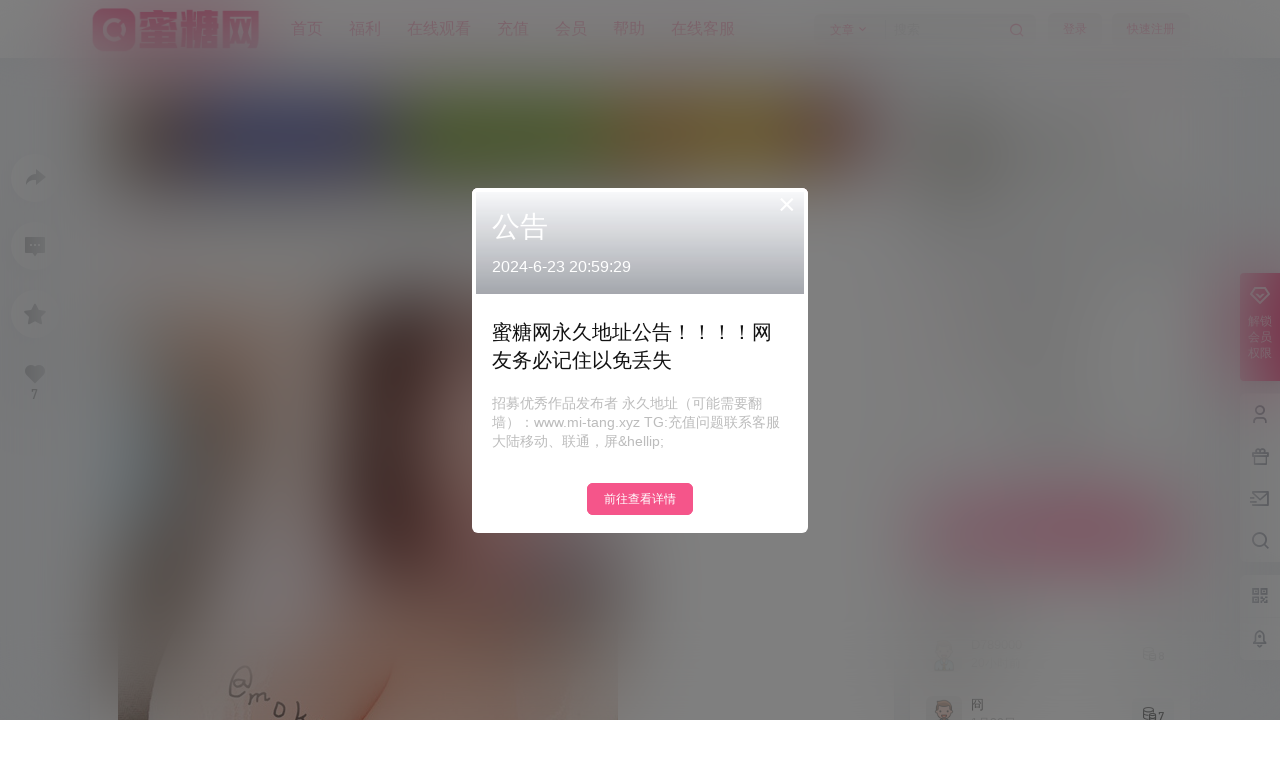

--- FILE ---
content_type: text/html; charset=UTF-8
request_url: https://www.mi-tang.xyz/53315.html
body_size: 32023
content:
<!doctype html>
<html lang="zh-CN" class="avgrund-ready">
<head>
	<meta charset="UTF-8">
	<meta name="viewport" content="width=device-width, initial-scale=1.0, maximum-scale=1.0, user-scalable=no, viewport-fit=cover" />
	<meta http-equiv="Cache-Control" content="no-transform" />
	<meta http-equiv="Cache-Control" content="no-siteapp" />
	<meta name="renderer" content="webkit"/>
	<meta name="force-rendering" content="webkit"/>
	<meta http-equiv="X-UA-Compatible" content="IE=Edge,chrome=1"/>
	<link rel="profile" href="http://gmpg.org/xfn/11">
	<meta name="theme-color" content="#ffffff">
	<title>爆乳G杯巨乳学生妹大尺度自拍[264p+1v/203M] &#8211; 蜜糖网</title>
<meta name='robots' content='max-image-preview:large' />
<link rel='dns-prefetch' href='//www.mi-tang.xyz' />
<link rel='dns-prefetch' href='//res.wx.qq.com' />
<link rel='dns-prefetch' href='//at.alicdn.com' />
<link rel="alternate" type="application/rss+xml" title="蜜糖网 &raquo; 爆乳G杯巨乳学生妹大尺度自拍[264p+1v/203M]评论Feed" href="https://www.mi-tang.xyz/53315.html/feed" />

    <meta property="og:locale" content="zh_CN" />
    <meta property="og:type" content="article" />
    <meta property="og:site_name" content="蜜糖网" />
    <meta property="og:title" content="爆乳G杯巨乳学生妹大尺度自拍[264p+1v/203M] &#8211; 蜜糖网" />
    <meta property="og:url" content="https://www.mi-tang.xyz/53315.html" />
        
    <meta name="keywords" content="G杯,大尺度,学生妹,巨乳,爆乳,自拍" />
    <meta name="description" content="" />
    <meta property="og:image" content="https://img.mt-bisc.com/pic_img/2021/01/2021011508445531.jpg" />
    <meta property="og:updated_time" content="2021-01-15T16:45:24+08:00" />
    <meta property="article:author" content="https://www.mi-tang.xyz/u/eCtyqnsjq" />
            <link rel='stylesheet' id='wp-block-library-css' href='https://www.mi-tang.xyz/wp-includes/css/dist/block-library/style.min.css?ver=6.3.7' type='text/css' media='all' />
<style id='classic-theme-styles-inline-css' type='text/css'>
/*! This file is auto-generated */
.wp-block-button__link{color:#fff;background-color:#32373c;border-radius:9999px;box-shadow:none;text-decoration:none;padding:calc(.667em + 2px) calc(1.333em + 2px);font-size:1.125em}.wp-block-file__button{background:#32373c;color:#fff;text-decoration:none}
</style>
<style id='global-styles-inline-css' type='text/css'>
body{--wp--preset--color--black: #000000;--wp--preset--color--cyan-bluish-gray: #abb8c3;--wp--preset--color--white: #ffffff;--wp--preset--color--pale-pink: #f78da7;--wp--preset--color--vivid-red: #cf2e2e;--wp--preset--color--luminous-vivid-orange: #ff6900;--wp--preset--color--luminous-vivid-amber: #fcb900;--wp--preset--color--light-green-cyan: #7bdcb5;--wp--preset--color--vivid-green-cyan: #00d084;--wp--preset--color--pale-cyan-blue: #8ed1fc;--wp--preset--color--vivid-cyan-blue: #0693e3;--wp--preset--color--vivid-purple: #9b51e0;--wp--preset--gradient--vivid-cyan-blue-to-vivid-purple: linear-gradient(135deg,rgba(6,147,227,1) 0%,rgb(155,81,224) 100%);--wp--preset--gradient--light-green-cyan-to-vivid-green-cyan: linear-gradient(135deg,rgb(122,220,180) 0%,rgb(0,208,130) 100%);--wp--preset--gradient--luminous-vivid-amber-to-luminous-vivid-orange: linear-gradient(135deg,rgba(252,185,0,1) 0%,rgba(255,105,0,1) 100%);--wp--preset--gradient--luminous-vivid-orange-to-vivid-red: linear-gradient(135deg,rgba(255,105,0,1) 0%,rgb(207,46,46) 100%);--wp--preset--gradient--very-light-gray-to-cyan-bluish-gray: linear-gradient(135deg,rgb(238,238,238) 0%,rgb(169,184,195) 100%);--wp--preset--gradient--cool-to-warm-spectrum: linear-gradient(135deg,rgb(74,234,220) 0%,rgb(151,120,209) 20%,rgb(207,42,186) 40%,rgb(238,44,130) 60%,rgb(251,105,98) 80%,rgb(254,248,76) 100%);--wp--preset--gradient--blush-light-purple: linear-gradient(135deg,rgb(255,206,236) 0%,rgb(152,150,240) 100%);--wp--preset--gradient--blush-bordeaux: linear-gradient(135deg,rgb(254,205,165) 0%,rgb(254,45,45) 50%,rgb(107,0,62) 100%);--wp--preset--gradient--luminous-dusk: linear-gradient(135deg,rgb(255,203,112) 0%,rgb(199,81,192) 50%,rgb(65,88,208) 100%);--wp--preset--gradient--pale-ocean: linear-gradient(135deg,rgb(255,245,203) 0%,rgb(182,227,212) 50%,rgb(51,167,181) 100%);--wp--preset--gradient--electric-grass: linear-gradient(135deg,rgb(202,248,128) 0%,rgb(113,206,126) 100%);--wp--preset--gradient--midnight: linear-gradient(135deg,rgb(2,3,129) 0%,rgb(40,116,252) 100%);--wp--preset--font-size--small: 13px;--wp--preset--font-size--medium: 20px;--wp--preset--font-size--large: 36px;--wp--preset--font-size--x-large: 42px;--wp--preset--spacing--20: 0.44rem;--wp--preset--spacing--30: 0.67rem;--wp--preset--spacing--40: 1rem;--wp--preset--spacing--50: 1.5rem;--wp--preset--spacing--60: 2.25rem;--wp--preset--spacing--70: 3.38rem;--wp--preset--spacing--80: 5.06rem;--wp--preset--shadow--natural: 6px 6px 9px rgba(0, 0, 0, 0.2);--wp--preset--shadow--deep: 12px 12px 50px rgba(0, 0, 0, 0.4);--wp--preset--shadow--sharp: 6px 6px 0px rgba(0, 0, 0, 0.2);--wp--preset--shadow--outlined: 6px 6px 0px -3px rgba(255, 255, 255, 1), 6px 6px rgba(0, 0, 0, 1);--wp--preset--shadow--crisp: 6px 6px 0px rgba(0, 0, 0, 1);}:where(.is-layout-flex){gap: 0.5em;}:where(.is-layout-grid){gap: 0.5em;}body .is-layout-flow > .alignleft{float: left;margin-inline-start: 0;margin-inline-end: 2em;}body .is-layout-flow > .alignright{float: right;margin-inline-start: 2em;margin-inline-end: 0;}body .is-layout-flow > .aligncenter{margin-left: auto !important;margin-right: auto !important;}body .is-layout-constrained > .alignleft{float: left;margin-inline-start: 0;margin-inline-end: 2em;}body .is-layout-constrained > .alignright{float: right;margin-inline-start: 2em;margin-inline-end: 0;}body .is-layout-constrained > .aligncenter{margin-left: auto !important;margin-right: auto !important;}body .is-layout-constrained > :where(:not(.alignleft):not(.alignright):not(.alignfull)){max-width: var(--wp--style--global--content-size);margin-left: auto !important;margin-right: auto !important;}body .is-layout-constrained > .alignwide{max-width: var(--wp--style--global--wide-size);}body .is-layout-flex{display: flex;}body .is-layout-flex{flex-wrap: wrap;align-items: center;}body .is-layout-flex > *{margin: 0;}body .is-layout-grid{display: grid;}body .is-layout-grid > *{margin: 0;}:where(.wp-block-columns.is-layout-flex){gap: 2em;}:where(.wp-block-columns.is-layout-grid){gap: 2em;}:where(.wp-block-post-template.is-layout-flex){gap: 1.25em;}:where(.wp-block-post-template.is-layout-grid){gap: 1.25em;}.has-black-color{color: var(--wp--preset--color--black) !important;}.has-cyan-bluish-gray-color{color: var(--wp--preset--color--cyan-bluish-gray) !important;}.has-white-color{color: var(--wp--preset--color--white) !important;}.has-pale-pink-color{color: var(--wp--preset--color--pale-pink) !important;}.has-vivid-red-color{color: var(--wp--preset--color--vivid-red) !important;}.has-luminous-vivid-orange-color{color: var(--wp--preset--color--luminous-vivid-orange) !important;}.has-luminous-vivid-amber-color{color: var(--wp--preset--color--luminous-vivid-amber) !important;}.has-light-green-cyan-color{color: var(--wp--preset--color--light-green-cyan) !important;}.has-vivid-green-cyan-color{color: var(--wp--preset--color--vivid-green-cyan) !important;}.has-pale-cyan-blue-color{color: var(--wp--preset--color--pale-cyan-blue) !important;}.has-vivid-cyan-blue-color{color: var(--wp--preset--color--vivid-cyan-blue) !important;}.has-vivid-purple-color{color: var(--wp--preset--color--vivid-purple) !important;}.has-black-background-color{background-color: var(--wp--preset--color--black) !important;}.has-cyan-bluish-gray-background-color{background-color: var(--wp--preset--color--cyan-bluish-gray) !important;}.has-white-background-color{background-color: var(--wp--preset--color--white) !important;}.has-pale-pink-background-color{background-color: var(--wp--preset--color--pale-pink) !important;}.has-vivid-red-background-color{background-color: var(--wp--preset--color--vivid-red) !important;}.has-luminous-vivid-orange-background-color{background-color: var(--wp--preset--color--luminous-vivid-orange) !important;}.has-luminous-vivid-amber-background-color{background-color: var(--wp--preset--color--luminous-vivid-amber) !important;}.has-light-green-cyan-background-color{background-color: var(--wp--preset--color--light-green-cyan) !important;}.has-vivid-green-cyan-background-color{background-color: var(--wp--preset--color--vivid-green-cyan) !important;}.has-pale-cyan-blue-background-color{background-color: var(--wp--preset--color--pale-cyan-blue) !important;}.has-vivid-cyan-blue-background-color{background-color: var(--wp--preset--color--vivid-cyan-blue) !important;}.has-vivid-purple-background-color{background-color: var(--wp--preset--color--vivid-purple) !important;}.has-black-border-color{border-color: var(--wp--preset--color--black) !important;}.has-cyan-bluish-gray-border-color{border-color: var(--wp--preset--color--cyan-bluish-gray) !important;}.has-white-border-color{border-color: var(--wp--preset--color--white) !important;}.has-pale-pink-border-color{border-color: var(--wp--preset--color--pale-pink) !important;}.has-vivid-red-border-color{border-color: var(--wp--preset--color--vivid-red) !important;}.has-luminous-vivid-orange-border-color{border-color: var(--wp--preset--color--luminous-vivid-orange) !important;}.has-luminous-vivid-amber-border-color{border-color: var(--wp--preset--color--luminous-vivid-amber) !important;}.has-light-green-cyan-border-color{border-color: var(--wp--preset--color--light-green-cyan) !important;}.has-vivid-green-cyan-border-color{border-color: var(--wp--preset--color--vivid-green-cyan) !important;}.has-pale-cyan-blue-border-color{border-color: var(--wp--preset--color--pale-cyan-blue) !important;}.has-vivid-cyan-blue-border-color{border-color: var(--wp--preset--color--vivid-cyan-blue) !important;}.has-vivid-purple-border-color{border-color: var(--wp--preset--color--vivid-purple) !important;}.has-vivid-cyan-blue-to-vivid-purple-gradient-background{background: var(--wp--preset--gradient--vivid-cyan-blue-to-vivid-purple) !important;}.has-light-green-cyan-to-vivid-green-cyan-gradient-background{background: var(--wp--preset--gradient--light-green-cyan-to-vivid-green-cyan) !important;}.has-luminous-vivid-amber-to-luminous-vivid-orange-gradient-background{background: var(--wp--preset--gradient--luminous-vivid-amber-to-luminous-vivid-orange) !important;}.has-luminous-vivid-orange-to-vivid-red-gradient-background{background: var(--wp--preset--gradient--luminous-vivid-orange-to-vivid-red) !important;}.has-very-light-gray-to-cyan-bluish-gray-gradient-background{background: var(--wp--preset--gradient--very-light-gray-to-cyan-bluish-gray) !important;}.has-cool-to-warm-spectrum-gradient-background{background: var(--wp--preset--gradient--cool-to-warm-spectrum) !important;}.has-blush-light-purple-gradient-background{background: var(--wp--preset--gradient--blush-light-purple) !important;}.has-blush-bordeaux-gradient-background{background: var(--wp--preset--gradient--blush-bordeaux) !important;}.has-luminous-dusk-gradient-background{background: var(--wp--preset--gradient--luminous-dusk) !important;}.has-pale-ocean-gradient-background{background: var(--wp--preset--gradient--pale-ocean) !important;}.has-electric-grass-gradient-background{background: var(--wp--preset--gradient--electric-grass) !important;}.has-midnight-gradient-background{background: var(--wp--preset--gradient--midnight) !important;}.has-small-font-size{font-size: var(--wp--preset--font-size--small) !important;}.has-medium-font-size{font-size: var(--wp--preset--font-size--medium) !important;}.has-large-font-size{font-size: var(--wp--preset--font-size--large) !important;}.has-x-large-font-size{font-size: var(--wp--preset--font-size--x-large) !important;}
.wp-block-navigation a:where(:not(.wp-element-button)){color: inherit;}
:where(.wp-block-post-template.is-layout-flex){gap: 1.25em;}:where(.wp-block-post-template.is-layout-grid){gap: 1.25em;}
:where(.wp-block-columns.is-layout-flex){gap: 2em;}:where(.wp-block-columns.is-layout-grid){gap: 2em;}
.wp-block-pullquote{font-size: 1.5em;line-height: 1.6;}
</style>
<link rel='stylesheet' id='b2-style-main-css' href='https://www.mi-tang.xyz/wp-content/themes/mi-tang/style.css?ver=1.0.6' type='text/css' media='all' />
<link rel='stylesheet' id='b2-style-css' href='https://www.mi-tang.xyz/wp-content/themes/mi-tang/Assets/fontend/style.css?ver=1.0.6' type='text/css' media='all' />
<style id='b2-style-inline-css' type='text/css'>
[v-cloak]{
            display: none!important
        }.wrapper{
            width:1100px;
            max-width:100%;
            margin:0 auto
        }
        
        .news-item-date{
            border:1px solid #f5558a;
        }
        .news-item-date p span:last-child{
            background:#f5558a;
        }
        .widget-newsflashes-box ul::before{
            border-left: 1px dashed rgba(245, 85, 138, 0.2);
        }
        .widget-new-content::before{
            background:#f5558a;
        }
        .modal-content{
            background-image: url(https://img.mt-bisc.com/pic_img/2021/09/2021092218032614.jpg);
        }
        .d-weight button.picked.text,.d-replay button.picked i,.comment-type button.picked i{
            color:#f5558a;
        }
        .d-replay button.text:hover i{
            color:#f5558a;
        }
        .button,button{
            background:#f5558a;
            border:1px solid #f5558a;
            border-radius:6px;
        }
        .b2-menu-4 ul ul li a img{
            border-radius:6px;
        }
        input,textarea{
            border-radius:6px;
        }
        .post-carts-list-row .flickity-button{
            border-radius:6px;
        }
        button.b2-loading:after{
            border-radius:6px;
        }
        .bar-middle .bar-normal,.bar-footer,.bar-top,.gdd-quick-link-buy-vip{
            border-top-left-radius:6px;
            border-bottom-left-radius: 6px
        }
        .entry-content a.button.empty,.entry-content a.button.text{
            color:#f5558a;
        }
        .coll-3-top img{
            border-top-left-radius:6px;
            border-top-right-radius:6px;
        }
        .coll-3-bottom li:first-child img{
            border-bottom-left-radius:6px;
        }
        .coll-3-bottom li:last-child img{
            border-bottom-right-radius:6px;
        }
        .slider-info::after{
            border-radius:6px;
        }
        .circle-info{
            border-radius:6px 6px 0 0;
        }
        .b2-bg{
            background-color:#f5558a;
        }
        .gdd-quick-link-buy-vip__hover-block,.gdd-quick-link-buy-vip__popover--btn,.gdd-quick-link-buy-vip,.gdd-quick-link-buy-vip__popover{
            background-color:#f5558a;
        }
        .site{
            background-color:#f0f2f5;
            
            background-repeat: no-repeat;
            background-attachment: fixed;
            background-position: center top;
        }
        .header-banner{
            
        }
        .b2-radius{
            border-radius:6px;
        }
        .ads-box img{
            border-radius:6px;
        }
        .post-style-4-top,.post-style-2-top-header,.tax-header .wrapper.box{
            border-radius:6px 6px 0 0;
        }
        .entry-content blockquote,.content-excerpt{
            border-radius:6px;
        }
        .user-sidebar-info.active{
            border-radius:6px;
        }
        .dmsg-header a{
            color:#f5558a;
        }
        .user-edit-button{
            color:#f5558a
        }
        .b2-color{
            color:#f5558a!important
        }
        .b2-light,.newsflashes-nav-in ul li.current-menu-item a{
            background-color:rgba(245, 85, 138, 0.18)
        }
        .b2-light-dark{
            background-color:rgba(245, 85, 138, 0.52)
        }
        .b2-light-bg{
            background-color:rgba(245, 85, 138, 0.12)
        }
        .topic-footer-left button.picked,.single .post-list-cat a,.saf-z button.picked,.news-vote-up .isset, .news-vote-down .isset,.w-d-list.gujia button,.w-d-download span button{
            background-color:rgba(245, 85, 138, 0.1);
            color:#f5558a!important
        }
        .po-topic-tools-right .button-sm{
            color:#f5558a
        }
        .topic-drop-box{
            border-top:1px solid rgba(245, 85, 138, 0.14);
        }
        .author-links .picked a, .collections-menu .current{
            background-color:#f5558a;
            color:#fff
        }
        .b2-widget-hot-circle .b2-widget-title button.picked:before{
            border-color: transparent transparent #f5558a!important
        }
        .login-form-item input{
            border-radius:6px;
        }
        .topic-child-list ul{
            border-radius:6px;
        }
        .b2-loading path {
            fill: #f5558a
        }
        .header-search-tpye a.picked{
            border-color:#f5558a
        }
        button.empty,.button.empty,li.current-menu-item > a,.top-menu-hide:hover .more,.header .top-menu ul li.depth-0:hover > a .b2-jt-block-down,button.text{
            color:#f5558a
        }
        input,textarea{
            caret-color:#f5558a; 
        }
        .login-form-item input:focus{
            border-color:#f5558a
        }
        .login-form-item input:focus + span{
            color:#f5558a
        }
        .mobile-footer-center i{
            background:#f5558a
        }
        .login-box-content a{
            color:#f5558a
        }
        .verify-number.picked span{
            background:#f5558a
        }
        .verify-header::after{
            color:#f5558a
        }
        .top-user-box-drop li a i{
            color:#f5558a
        }
        #bigTriangleColor path{
            fill: #f0f2f5;
            stroke: #f0f2f5;
        }
        .post-list-cats a:hover{
            color:#f5558a;
        }
        trix-toolbar .trix-button.trix-active{
            color:#f5558a;
        }
        .picked.post-load-button:after{
            border-color:#f5558a transparent transparent transparent;
        }
        .task-day-list li i{
            color:#f5558a
        }
        .task-day-list li .task-finish-icon i{
            background:#f5558a
        }
        .bar-item-desc{
            background:#f5558a;
        }
        .bar-user-info-row-title > a span:first-child::before{
            background:#f5558a;
        }
        .bar-item.active i{
            color:#f5558a
        }
        .bar-user-info .bar-mission-action{
            color:#f5558a
        }
        .gold-table.picked:after{
            border-color:#f5558a
        }
        .gold-table.picked{
            color:#f5558a
        }
        .user-sidebar-info p i{
            color:#f5558a
        }
        .user-sidebar-info.active p{
            color:#f5558a
        }
        .picked.post-load-button span{
            color:#f5558a;
            background-color:rgba(245, 85, 138, 0.18)!important
        }
        .post-carts-list-row .next svg,.post-carts-list-row .previous svg{
            color:#f5558a;
        }
        .picked.post-load-button:before{
            background-color:#f5558a
        }
        .aside-carts-price-left span{
            color:#f5558a
        }
        .top-user-avatar img,.header-user .top-user-box,.social-top .top-user-avatar img{
            border-radius:6px;
        }
        @media screen and (max-width:768px){
            .aside-bar .bar-item:hover i{
                color:#f5558a
            }
            .post-video-list li.picked .post-video-list-link{
                color:#f5558a;
                border-color:#f5558a
            }
            .post-style-2-top-header{
                border-bottom:8px solid #f0f2f5;
            }
            .po-form-box {
                border-radius:6px;
            }
            .circle-desc{
                border-radius:0 0 6px 6px;  
            }
        }
        .circle-admin-info>div:hover{
            border-color:#f5558a;
        }
        .circle-admin-info>div:hover span,.circle-admin-info>div:hover i{
            color:#f5558a;
            opacity: 1;
        }
        .bar-top{
            background:#f5558a
        }
        .bar-item.bar-qrcode:hover i{
            color:#f5558a
        }
        .b2-color-bg{
            background-color:#f5558a
        }
        .b2-color{
            color:#f5558a
        }
        .b2-hover a{
            color:#f5558a
        }
        .b2-hover a:hover{
            text-decoration: underline;
        }
        .filter-items a.current,.single-newsflashes .single-tags span{
            color:#f5558a;
            background-color:rgba(245, 85, 138, 0.18)
        }
        .circle-vote{
            background:rgba(245, 85, 138, 0.04)
        }
        .user-sidebar-info.active{
            background:rgba(245, 85, 138, 0.04)
        }
        .user-w-qd-list-title{
            background-color:#f5558a
        }
        #video-list ul li > div:hover{
            background-color:rgba(245, 85, 138, 0.04)
        }
        .post-5 .post-info h2::before{
            background-color:#f5558a
        }
        .tox .tox-tbtn--enabled svg{
            fill:#f5558a!important
        }
        .entry-content > p a,.entry-content .content-show-roles > p a,.entry-content > ul li a,.content-show-roles > li a,.entry-content > ol li a{
            color:#f5558a;
        }
        .entry-content .file-down-box a:hover{
            color:#f5558a;
            border:1px solid #f5558a;
        }
        .entry-content h2::before{
            color:#f5558a;
        }
        .header-banner-left .menu li.current-menu-item a:after{
            background:#f5558a;
        }
        .user-w-announcement li a::before{
            background-color:#f5558a;
        }
        .topic-footer-right button{
            color:#f5558a
        }
        .content-user-money span{
            color:#f5558a;
            background:rgba(245, 85, 138, 0.08)
        }
        .vote-type button.picked{
            color:#f5558a;
        }
        .post-video-table ul li.picked{
            border-bottom:2px solid #f5558a;
        }
        .create-form-item button.picked{
            border-color:#f5558a;
        }
        .b2-widget-hot-circle .b2-widget-title button.picked{
            color:#f5558a;
        }
        .topic-type-menu button.picked{
            color:#fff;
            background:#f5558a;
        }
        .circle-topic-role{
            border:1px solid rgba(245, 85, 138, 0.4)
        }
        .circle-topic-role:before{
            border-color: transparent transparent #f5558a;
        }
        .topic-content-text p a{
            color:#f5558a;
        }
        .site-footer{
            background-image: url();
        }
        .home_row_0.module-search{
            margin-top:-16px;
        }
        .shop-cats .shop-cats-item{
            margin-right:16px;
        }
        .mg-r{
            margin-right:16px;
        }
        .mg-b{
            margin-bottom:16px;
        }
        .mg-t{
            margin-top:16px;
        }
        .mg-l{
            margin-left:16px;
        }
        .b2-mg{
            margin:16px;
        }
        .b2-pd{
            padding:16px;
        }
        .b2_gap,.shop-normal-list,.shop-category,.user-search-list,.home-collection .collection-out{
            margin-right:-16px;
            margin-bottom:-16px;
            padding:0
        }
        .post-3-li-dubble .b2_gap{
            margin-right:-16px;
            margin-bottom:-16px;
        }
        .b2_gap>li .item-in,.shop-list-item,.shop-normal-item-in,.user-search-list li > div,.home-collection .home-collection-content,.post-3.post-3-li-dubble .b2_gap>li .item-in{
            margin-bottom:16px;
            margin-right:16px;
            overflow: hidden;
        }
        .b2-pd-r{
            padding-right:16px;
        }
        .widget-area section + section{
            margin-top:16px;
        }
        .b2-pd,.b2-padding{
            padding:16px;
        }
        .single-post-normal .single-article{
            margin-right:16px;
        }
        .site-footer .widget{
            padding:0 16px;
        }
        .author-page-right{
            margin-right:16px;
        }
        .single-article{
            margin-bottom:16px;
        }
        .home-collection .flickity-prev-next-button.next{
            right:-16px;
        }
        .post-style-5-top{
            margin-top:-16px
        }
        .home-collection-title{
            padding:12px 16px
        }
        .home_row_bg,.home_row_bg_img{
            padding:32px 0
        }
        .shop-coupon-box{
            margin-right:-16px
        }
        .shop-box-row .shop-coupon-item .stamp{
            margin-right:16px;
            margin-bottom:16px;
        }
        .mg-t-{
            margin-top:-16px;
        }
        .collection-box{
            margin:-8px
        }
        .collection-item{
            padding:8px
        }
        .site-footer-widget-in{
            margin:0 -16px;
        }
        .module-sliders.home_row_bg{
            margin-top:-16px;
        }
        .home_row_0.homw-row-full.module-sliders{
            margin-top:-16px;
        }
        .widget-area.widget-area-left{
            padding-right:16px;
        }
        .widget-area{
                width:280px;
                min-width:280px;
                padding-left:16px;
                max-width:100%;
            }
            .widget-area-left.widget-area{
                width:200px;
                max-width:200px;
                min-width:200px;
            }
            .post-type-archive-circle #secondary.widget-area,.tax-circle_tags #secondary.widget-area,.page-template-page-circle #secondary.widget-area{
                width:260px;
                max-width:260px;
                min-width:260px;
            }
            .single .content-area,.page .content-area{
                max-width: calc(100% - 296px);
                margin: 0 auto;
                width:100%
            }
            
                .tax-collection .content-area,
                .tax-newsflashes_tags .content-area,
                .post-type-archive-newsflashes .content-area,.page-template-page-newsflashes .content-area
                .all-circles.content-area,
                .announcement-page.content-area,
                .single-announcement .content-area,
                .post-style-2 .content-area,
                .create-circle.content-area,
                .mission-page.wrapper,
                .search .b2-single-content,.search .tax-search,#carts .vip-page{
                    max-width:860px;
                    width:100%;
                }
            
            .footer{
                color:#ffffff;
            }
            .footer-links{
                color:#ffffff;
            }
            .footer-bottom{
                color:#ffffff;
            }
        
</style>
<link rel='stylesheet' id='b2-sliders-css' href='https://www.mi-tang.xyz/wp-content/themes/mi-tang/Assets/fontend/library/flickity.css?ver=1.0.6' type='text/css' media='all' />
<link rel='stylesheet' id='ngprogress-css-css' href='https://www.mi-tang.xyz/wp-content/themes/mi-tang/Assets/fontend/library/nprogress.css?ver=1.0.6' type='text/css' media='all' />
<link rel='stylesheet' id='b2-fonts-css' href='//at.alicdn.com/t/font_2579934_ownzldy583.css?ver=1.0.6' type='text/css' media='all' />
<link rel='stylesheet' id='b2_block_css-css' href='https://www.mi-tang.xyz/wp-content/themes/mi-tang/Assets/admin/gd_block.css?ver=1.0.6' type='text/css' media='all' />
<link rel='stylesheet' id='b2-mobile-css' href='https://www.mi-tang.xyz/wp-content/themes/mi-tang/Assets/fontend/mobile.css?ver=1.0.6' type='text/css' media='all' />
<script type='text/javascript' id='wp-statistics-tracker-js-extra'>
/* <![CDATA[ */
var WP_Statistics_Tracker_Object = {"hitRequestUrl":"https:\/\/www.mi-tang.xyz\/wp-json\/wp-statistics\/v2\/hit?wp_statistics_hit_rest=yes&track_all=1&current_page_type=post&current_page_id=53315&search_query&page_uri=LzUzMzE1Lmh0bWw","keepOnlineRequestUrl":"https:\/\/www.mi-tang.xyz\/wp-json\/wp-statistics\/v2\/online?wp_statistics_hit_rest=yes&track_all=1&current_page_type=post&current_page_id=53315&search_query&page_uri=LzUzMzE1Lmh0bWw","option":{"dntEnabled":"1","cacheCompatibility":"1"}};
/* ]]> */
</script>
<script type='text/javascript' src='https://www.mi-tang.xyz/wp-content/plugins/wp-statistics/assets/js/tracker.js?ver=6.3.7' id='wp-statistics-tracker-js'></script>
<link rel="https://api.w.org/" href="https://www.mi-tang.xyz/wp-json/" /><link rel="alternate" type="application/json" href="https://www.mi-tang.xyz/wp-json/wp/v2/posts/53315" /><link rel="EditURI" type="application/rsd+xml" title="RSD" href="https://www.mi-tang.xyz/xmlrpc.php?rsd" />
<meta name="generator" content="WordPress 6.3.7" />
<link rel="canonical" href="https://www.mi-tang.xyz/53315.html" />
<!-- Analytics by WP Statistics v14.1.5 - https://wp-statistics.com/ -->

</head>

<body class="post-template-default single single-post postid-53315 single-format-standard social-top post-style-1">

	<div id="page" class="site">

		
        <style>
                .header-banner{
                    background-color:#ffffff
                }
                .header-banner .ym-menu a,.header-banner,.social-top .site-title,.top-search-button button,.top-search input
                {
                    color:#f5558a;
                    fill: #f5558a;
                }
                .social-top .login-button .b2-user{
                    color:#f5558a;
                    fill: #f5558a;
                }
            </style>
        
            <div class="site-header mg-b social-top social-no-sub"><div class="site-header-in"><div class="header-banner top-style">
                <div class="header-banner-content wrapper">
                    <div class="header-banner-left">
                        <div class="header-logo"><div class="logo"><a rel="home" href="https://www.mi-tang.xyz"><img itemprop="logo" src="https://img.mt-bisc.com/pic_img/2021/09/2021092217375770.png"></a></div></div>
                        <div id="ym-menu" class="ym-menu"><ul id="menu-%e9%a1%b6%e9%83%a8%e8%8f%9c%e5%8d%95" class="menu"><li id="menu-item-6" class="menu-item menu-item-type-custom menu-item-object-custom menu-item-6"><a href="/">首页</a></li>
<li id="menu-item-8" class="menu-item menu-item-type-taxonomy menu-item-object-category current-post-ancestor menu-item-8"><a href="https://www.mi-tang.xyz/welfare">福利</a></li>
<li id="menu-item-69414" class="menu-item menu-item-type-custom menu-item-object-custom menu-item-69414"><a href="https://www.mktv005.xyz/?ref=bBuywxzln">在线观看</a></li>
<li id="menu-item-41" class="menu-item menu-item-type-custom menu-item-object-custom menu-item-41"><a href="/gold">充值</a></li>
<li id="menu-item-42" class="menu-item menu-item-type-custom menu-item-object-custom menu-item-42"><a href="/vips">会员</a></li>
<li id="menu-item-63560" class="menu-item menu-item-type-post_type menu-item-object-page menu-item-63560"><a href="https://www.mi-tang.xyz/helpcenter">帮助</a></li>
<li id="menu-item-5261" class="menu-item menu-item-type-custom menu-item-object-custom menu-item-5261"><a href="/requests">在线客服</a></li>
</ul></div>
                    </div>
                    <div class="header-banner-right">
                        <div class="top-search mobile-hidden" ref="topsearch">
            <form method="get" action="https://www.mi-tang.xyz" class="mobile-search-input b2-radius">
                <div class="top-search-button">
                    <a class="top-search-select" @click.stop.prevent="show = !show" href="javascript:void(0)"><span v-show="data != ''" v-text="data[type]">文章</span><i class="b2font b2-arrow-down-s-line "></i></a>
                    <div class="header-search-select b2-radius" v-cloak v-show="show"><a href="javascript:void(0)" :class="type == 'post' ? 'select b2-radius' : 'b2-radius'" @click="type = 'post'">文章</a><a href="javascript:void(0)" :class="type == 'user' ? 'select b2-radius' : 'b2-radius'" @click="type = 'user'">用户</a><a href="javascript:void(0)" :class="type == 'document' ? 'select b2-radius' : 'b2-radius'" @click="type = 'document'">文档</a><a href="javascript:void(0)" :class="type == 'newsflashes' ? 'select b2-radius' : 'b2-radius'" @click="type = 'newsflashes'">小黑屋</a><a href="javascript:void(0)" :class="type == 'circle' ? 'select b2-radius' : 'b2-radius'" @click="type = 'circle'">圈子</a></div>
                </div>
                <input class="search-input b2-radius" type="text" name="s" autocomplete="off" placeholder="搜索">
                <input type="hidden" name="type" :value="type">
                <button class="search-button-action"><i class="b2font b2-search-line "></i></button>
            </form>
        </div>
                        <div class="header-user">
        <div class="change-theme" v-cloak>
            <div class="mobile-show">
                <button @click="b2SearchBox.show = true"><i class="b2font b2-search-line "></i></button>
            </div>
            <div class="mobile-hidden" v-show="login" v-cloak>
                <button @click="showBox"><i class="b2font b2-add-circle-line "></i></button>
            </div>
            <div v-show="login" v-cloak>
                <a href="https://www.mi-tang.xyz/message"><i class="b2font b2-notification-3-line "></i><b class="bar-mark" v-if="count" v-cloak></b></a>
            </div>
        </div>
        <div class="top-user-info"><div class="user-tools" v-if="b2token">
            <div class="top-user-box" v-if="b2token" v-cloak>
            <div class="top-user-avatar avatar-parent" @click.stop="showDropMenu">
                <picture class="picture" ><source type="image/webp" :srcset="userData.avatar_webp" /><img  class="lazy" data-src=""   alt="" :src="!userData.avatar ? 'https://www.mi-tang.xyz/wp-content/themes/mi-tang/Assets/fontend/images/default-img.jpg' : userData.avatar"/></picture>
            </div>
            <div :class="['top-user-box-drop jt b2-radius',{'show':showDrop}]" v-cloak>
                <div class="top-user-info-box" v-if="role.user_data">
                    <div class="top-user-info-box-name">
                        <img :src="userData.avatar" class="avatar b2-radius"/>
                        <div class="top-user-name">
                            <h2 v-text="userData.name"></h2>
                            <div>
                                <div v-html="role.user_data.lv.lv.icon"></div>
                                <div v-html="role.user_data.lv.vip.icon"></div>
                            </div>
                        </div>
                        <a :href="userData.link" class="link-block" target="_blank"></a>
                        <div class="login-out user-tips" data-title="退出登录"><a href="javascript:void(0)" @click="out"><i class="b2font b2-login-circle-line "></i></a></div>
                    </div>
                    <div class="top-user-info-box-count" v-if="role.user_data">
                        <p>
                            <span>文章</span>
                            <b v-text="role.user_data.post_count"></b>
                        </p>
                        <p>
                            <span>评论</span>
                            <b v-text="role.user_data.comment_count"></b>
                        </p>
                        <p>
                            <span>关注</span>
                            <b v-text="role.user_data.following"></b>
                        </p>
                        <p>
                            <span>粉丝</span>
                            <b v-text="role.user_data.followers"></b>
                        </p>
                        <a :href="userData.link" class="link-block" target="_blank"></a>
                    </div>
                    <div class="user-w-gold">
                        <div class="user-money user-tips" data-title="余额"><a href="https://www.mi-tang.xyz/gold" target="_blank"><i>￥</i>{{role.user_data.money}}</a></div> 
                        <div class="user-credit user-tips" data-title="积分"><a href="https://www.mi-tang.xyz/gold" target="_blank"><i class="b2font b2-coin-line "></i>{{role.user_data.credit}}</a></div>
                    </div>
                    <div class="user-w-rw b2-radius">
                        <div class="user-w-rw-bg" :style="'width:'+role.user_data.task+'%'"></div>
                        <a class="link-block" href="https://www.mi-tang.xyz/task" target="_blank"><span>您已完成今天任务的<b v-text="role.user_data.task+'%'"></b></span></a>
                    </div>
                </div>
                <ul>
                    <li><a href="https://www.mi-tang.xyz/directmessage"  ><i class="b2font b2-mail-send-line "></i><p>私信列表<span class="top-user-link-des">所有往来私信</span></p></a></li><li><a href="https://www.mi-tang.xyz/gold"  ><i class="b2font b2-bit-coin-line "></i><p>财富管理<span class="top-user-link-des">余额、积分管理</span></p></a></li><li><a href="https://www.mi-tang.xyz/distribution"  ><i class="b2font b2-share-line "></i><p>推广中心<span class="top-user-link-des">推广有奖励</span></p><i class="menu-new">NEW</i></a></li><li><a href="https://www.mi-tang.xyz/task"  ><i class="b2font b2-task-line "></i><p>任务中心<span class="top-user-link-des">每日任务</span></p><i class="menu-new">NEW</i></a></li><li><a href="https://www.mi-tang.xyz/vips"  ><i class="b2font b2-vip-crown-2-line "></i><p>成为会员<span class="top-user-link-des">购买付费会员</span></p></a></li><li><a href="https://www.mi-tang.xyz/verify"  ><i class="b2font b2-shield-user-line "></i><p>认证服务<span class="top-user-link-des">申请认证</span></p><i class="menu-new">NEW</i></a></li><li><a href="https://www.mi-tang.xyz/dark-room"  ><i class="b2font b2-skull-2-line "></i><p>小黑屋<span class="top-user-link-des">关进小黑屋的人</span></p><i class="menu-new">NEW</i></a></li><li><a :href="userData.link+'/settings'"  ><i class="b2font b2-user-settings-line "></i><p>我的设置<span class="top-user-link-des">编辑个人资料</span></p></a></li><li><a href="https://www.mi-tang.xyz/wp-admin/"  class="admin-panel" v-if="userData.is_admin"><i class="b2font b2-settings-3-line "></i><p>进入后台管理<span class="top-user-link-des"></span></p></a></li>
                </ul>
            </div>
        </div>
        </div><div class="login-button" v-if="!b2token" v-cloak><div class="header-login-button" v-cloak>
        <button class="empty mobile-hidden" @click="login(1)">登录</button>
        <button class="mobile-hidden" @click="login(2)">快速注册</button>
        </div>
        <div class="button text empty mobile-show" @click="login(1)"><i class="b2font b2-account-circle-line "></i></div></div></div></div>
                        <div class="mobile-show top-style-menu">
                            <div id="mobile-menu-button" class="menu-icon" onclick="mobileMenu.showAc()">
                                <div class="line-1"></div>
                                <div class="line-2"></div>
                                <div class="line-3"></div>
                            </div>
                        </div>
                    </div>
                </div>
            </div></div></div>		
	<div id="content" class="site-content">
	
		    
    
    <div class="b2-single-content wrapper">

        
        <div id="primary-home" class="content-area">

            <article class="single-article b2-radius box">

    <div class="single-top-html"><a href="https://www.mktv005.xyz/?ref=bBuywxzln" target="_blank" rel="nofollow"><img src="https://img.mt-bisc.com/pic_img/2023/07/2023071707152627.gif" /></a></div>
    <header class="entry-header">
        <h1>爆乳G杯巨乳学生妹大尺度自拍[264p+1v/203M]</h1>
        <div id="post-meta">
            <div class="post-meta-row">
                <ul class="post-meta">
                    <li>
                        <div class="post-list-cat  b2-radius"><a target="__blank" class="post-list-cat-item b2-radius" href="https://www.mi-tang.xyz/welfare/play" style="color:#607d8b">
                    视频</a></div>                    </li>
                    <li class="single-date">
                        <span><time class="b2timeago" datetime="2021-01-15 16:45:24" itemprop="datePublished">21年1月15日</time></span>
                    </li>
                    <li class="single-like">
                        <span><i class="b2font b2-heart-fill "></i><b v-text="postData.up"></b></span>
                    </li>
                    <li class="single-eye">
                        <span><i class="b2font b2-eye-fill "></i><b v-text="postData.views"></b></span>
                    </li>
                </ul>
                            </div>
                                                <div class="post-user-info">
                        <div class="post-meta-left">
                            <a class="link-block" href="https://www.mi-tang.xyz/u/eCtyqnsjq"></a>
                            <div class="avatar-parent"><img class="avatar b2-radius" src="https://img.mt-bisc.com/pic_img/2021/06/74907c8decd20668b2_1_avatar.jpg" /></div>
                            <div class="post-user-name"><b>想去那儿就去哪儿</b><span class="user-title"></span></div>
                        </div>
                        <div class="post-meta-right">
                            <div class="" v-if="self == false" v-cloak>
                                <button @click="followingAc" class="author-has-follow" v-if="following">取消关注</button>
                                <button @click="followingAc" v-else><i class="b2font b2-add-line "></i>关注</button>
                                <button class="empty" @click="dmsg()">私信</button>
                            </div>
                        </div>
                    </div>
                                        
        </div>
    </header>
    <div class="entry-content">
                        <p><img decoding="async" class="alignnone size-full wp-image-53320" src="https://img.mt-bisc.com/pic_img/2021/01/2021011508445531.jpg" alt="" /><img decoding="async" class="alignnone size-full wp-image-53322" src="https://img.mt-bisc.com/pic_img/2021/01/2021011508445777.jpg" alt="" /><img decoding="async" class="alignnone size-full wp-image-53321" src="https://img.mt-bisc.com/pic_img/2021/01/2021011508445635.jpg" alt="" /></p>
<div class="content-hidden">
            <div class="content-hidden-info">
                <div class="content-show-roles b2-mark">
                </div>
            </div>
        </div>
                    </div>

    
            <div class="content-footer post-content-footer" v-cloak>
                <div class="post-content-footer-in">
                    <div class="content-footer-poster">
                        <button class="poster-span b2tooltipbox" @click="openPoster()" data-title="海报分享"><i class="b2font b2-share-forward-fill "></i><b class="mobile-show">海报分享</b></button>
                        <button @click="goComment()" class="mobile-hidden b2tooltipbox comment-span" data-title="去评论"><i class="b2font b2-chat-2-fill "></i></button>
                        <button :class="['text favorite-button',{'sc':postData.favorites_isset},'b2tooltipbox']" @click="postFavoriteAc" data-title="收藏"><i class="b2font b2-star-fill "></i><b class="mobile-show">{{postData.favorites_isset ? '已收藏' : '收藏'}}</b></button>
                    </div>
                    <div class="content-footer-zan-cai b2tooltipbox" data-title="喜欢">
                        <span @click="vote('up')" :class="postData.up_isset ? 'picked' : ''"><i class="b2font b2-heart-fill "></i><b v-text="postData.up"></b></span>
                        <span @click="vote('down')" :class="postData.down_isset ? 'picked mobile-show' : 'mobile-show'"><i class="b2font b2-dislike-fill "></i><b v-text="postData.down"></b></span>
                    </div>
                </div>
            </div>
        <div class="post-tags-meat"><a class="b2-radius" href="https://www.mi-tang.xyz/tag/g%e6%9d%af"><span class="tag-img"><i class="b2font b2-price-tag-3-line "></i></span><span class="tag-text">G杯</span></a><a class="b2-radius" href="https://www.mi-tang.xyz/tag/%e5%a4%a7%e5%b0%ba%e5%ba%a6"><span class="tag-img"><i class="b2font b2-price-tag-3-line "></i></span><span class="tag-text">大尺度</span></a><a class="b2-radius" href="https://www.mi-tang.xyz/tag/%e5%ad%a6%e7%94%9f%e5%a6%b9"><span class="tag-img"><i class="b2font b2-price-tag-3-line "></i></span><span class="tag-text">学生妹</span></a><a class="b2-radius" href="https://www.mi-tang.xyz/tag/%e5%b7%a8%e4%b9%b3"><span class="tag-img"><i class="b2font b2-price-tag-3-line "></i></span><span class="tag-text">巨乳</span></a><a class="b2-radius" href="https://www.mi-tang.xyz/tag/%e7%88%86%e4%b9%b3"><span class="tag-img"><i class="b2font b2-price-tag-3-line "></i></span><span class="tag-text">爆乳</span></a><a class="b2-radius" href="https://www.mi-tang.xyz/tag/%e8%87%aa%e6%8b%8d"><span class="tag-img"><i class="b2font b2-price-tag-3-line "></i></span><span class="tag-text">自拍</span></a></div></article>
                <div class="post-pre-next mg-b">
                    <div class="post-pre">
                        <div class="post-pre-next-in">
                            <div class="post-pre-next-info b2-pd b2-radius box">
                                <div class="next-jt"><i class="b2font b2-arrow-left-s-line "></i></div>
                                <div class="post-per-next-cats"><a href="https://www.mi-tang.xyz/welfare/play" ><span>视频</span></a></div>
                                <h2><a href="https://www.mi-tang.xyz/53235.html">神楽板真冬《光の囁き 》光の修女NO.068[150P+2V/883MB]</a></h2>
                                <p>2021-1-13 16:37:56</p>
                            </div>
                        </div>
                    </div>
                    <div class="post-next">
                        <div class="post-pre-next-in">
                            <div class="post-pre-next-info b2-pd b2-radius box">
                                <div class="post-per-next-cats"><a href="https://www.mi-tang.xyz/welfare/play" ><span>视频</span></a></div>
                                <h2><a href="https://www.mi-tang.xyz/53324.html">[香草少女]开年新作-淫纹贴 豪乳美少女定制[1v/679M]</a></h2>
                                <p>2021-1-15 17:03:08</p>
                                <div class="next-jt"><i class="b2font b2-arrow-right-s-line "></i></div>
                            </div>
                        </div>
                    </div>
                </div>
            <div class="comments-box">
<div id="comments" class="comments-area box b2-radius">
		<div class="comments-title">
		<div class="comment-info">
			<span ref="commentCount" class="comment-count">
				81 条回复			</span>
			<span><b class="comment-auth-mod comment-auth">A</b><i>文章作者</i></span>
			<span><b class="comment-auth-mod comment-mod">M</b><i>管理员</i></span>
		</div>
		<div class="comment-tips" v-show="tips" v-cloak>
			<span v-if="!tips.url"><span v-text="tips.title"></span></span>
			<a :href="tips.url" v-else target="_blank"><span v-text="tips.title"></span></a>
		</div>
	</div><!-- .comments-title -->
	<div class="comments-area-content">

		<ol class="comment-list" ref="commentList">
			        <li>
        <article class="comment" id="comment-249250" itemscope itemtype="http://schema.org/Comment">
                        <figure class="gravatar avatar-parent">
                <picture class="picture" ><source type="image/webp" srcset="/wp-content/themes/mi-tang/Assets/fontend/images/default-avatar.png" /><img  class="avatar lazy" data-src="/wp-content/themes/mi-tang/Assets/fontend/images/default-avatar.png"   alt="151691" src="/wp-content/themes/mi-tang/Assets/fontend/images/default-avatar.png"/></picture>            </figure>
            <div class="comment-item b2-radius">
                <div class="comment-meta" role="complementary">
                    <div class="comment-user-info">
                        <div class="">
                            <span class="comment-author">
                                <a target="_blank" href="https://www.mi-tang.xyz/u/fCxkmknos">151691</a><span></span><span class="user-title"></span>                            </span>
                            <span>
                                <span class="lv-icon user-lv b2-lv0"><b>路人</b><i>lv0</i></span>                            </span>
                        </div>
                    </div>
                    <div class="comment-floor"><time class="b2timeago" datetime="2023-07-16 17:05:23" itemprop="datePublished">23年7月16日</time></div>
                </div>
                <div class="comment-content post-content" itemprop="text">
                    <div class="comment-content-text"><p>666</p>
</div>
                    <div class="comment-footer">
                        <div class="comment-footer-tools">
                            <div class="comment-vote-hidden">
                                <button id="comment-up-249250" class="comment-up text" onclick="b2CommentList.vote(this,'comment_up','249250')"><i class="b2font b2-heart-fill "></i><span>0</span></button>
                                <button id="comment-down-249250" class="comment-down text" onclick="b2CommentList.vote(this,'comment_down','249250')"><i class="b2font b2-dislike-fill "></i><span>0</span></button>
                            </div>
                            <div class="comment-item-hidden">
                                <!-- <button class="text">举报</button> -->
                                                                    <button class="text comment-zd" onclick="b2CommentList.sticky('249250')">置顶</button>
                                                                <button class="text fr reply" data-id="249250" onclick="b2CommentList.move('249250')">回复</button>
                            </div>
                                                    </div>
                    </div>
                    <div id="comment-form-249250"></div>
                </div>
            </div>
            <div id="comment-children-249250" class="children children-mark"></div>
        </article></li>		</ol><!-- .comment-list -->
			</div>
	<div class="b2-pagenav comment-nav b2-radius ">
		<page-nav ref="commentPageNav" paged="5" navtype="comment" pages="5" type="p" :box="selecter" :opt="opt" :api="api" url="https://www.mi-tang.xyz/53315.html" title="爆乳G杯巨乳学生妹大尺度自拍[264p+1v/203M]"></page-nav>
	</div>
</div><!-- #comments -->

<div id="comment-form" class="comment-form mg-t">
		<div id="respond" class="respond box b2-radius" ref="respond">
					<div :class="b2token ? 'comment-overlay-hidden' : 'comment-overlay'" v-cloak>
				<div class="comment-overlay-login">
					<p>您必须登录或注册以后才能发表评论</p>
					<button class="empty" @click="showLogin()">登录</button>
				</div>
			</div>
				<div class="com-info">
			<img class="com-info-avatar avatar b2-radius" :src="data.avatar">
		</div>
		<div class="com-form" ref="formData" data-commenter='{"name":"","user_email":"","avatar":"https:\/\/www.mi-tang.xyz\/wp-content\/themes\/mi-tang\/Assets\/fontend\/images\/default-avatar.png"}'>
			<div id="com-form-title" :class="['com-form-title',{'b2-show':!data.link}]" v-cloak v-show="!b2token">
				<div>
					<div class="" v-if="data.user_name" v-html="data.name+'，欢迎您老朋友！'"></div>
					<div class="" v-else>
						<span v-if="!data.name" v-html="data.name+'欢迎您，新朋友，感谢参与互动！'"></span>
						<span v-else v-html="data.name+'，感谢您的参与！'"></span>
					</div>
				</div>
				<div>
					<button class="text" @click="show.info = !show.info">{{show.info ? '确认修改' : '修改资料'}}</button>
				</div>
			</div>
			<div class="b2-radius">
				<div :class="['com-form-input',{'b2-show':show.info}]" v-cloak>
				<input style="position: fixed;left: -10000px" type="text" name="username" id="username_1" />
				<input style="position: fixed;left: -10000px" type="password" name="password" id="password_2" />
					<input id="author" type="text" name="nickname" v-model="data.name" placeholder="称呼" @focus="focus = true" @blur="focus = false" autocomplete="new-password">
					<input id="email" type="text" name="email" v-model="data.user_email" placeholder="邮箱" @focus="focus = true" @blur="focus = false" autocomplete="new-password">
				</div>
				<div class="com-form-textarea" :id="drawing ? 'drawing-box' : ''" ref="_textarea_box">
					<textarea v-show="!drawing" id="textarea" ref="textarea_box" placeholder="说说你的看法" @focus="focus = true;((data.name && data.user_email) || b2token  ? show.info = false : show.info = true)" @blur="focus = false;((data.name && data.user_email) || b2token ? show.info = false : show.info = true)"></textarea>
		
											<div v-show="b2token && canImg">
							<canvas id="sketchpad" v-show="drawing" v-cloak ref="sketchpad"></canvas>

							<div class="drawing-tools" v-show="drawing" v-cloak>
								<div>
									<div class="d-color">
										<button :class="'text d-black '+(sketchpadOpt.color == '#121212' ? 'picked' : '')" @click="color('#121212')"></button>
										<button :class="'text d-red '+(sketchpadOpt.color == '#FF3355' ? 'picked' : '')" @click="color('#FF3355')"></button>
										<button :class="'text d-green '+(sketchpadOpt.color == '#71a257' ? 'picked' : '')" @click="color('#71a257')"></button>
										<button :class="'text d-yellow '+(sketchpadOpt.color == '#ff9900' ? 'picked' : '')" @click="color('#ff9900')"></button>
									</div>
									<div class="d-weight">
										<button :class="'text '+(sketchpadOpt.penSize == '2' ? 'picked' : '')" @click="penSize(2)">细</button>
										<button :class="'text '+(sketchpadOpt.penSize == '5' ? 'picked' : '')" @click="penSize(5)">中</button>
										<button :class="'text '+(sketchpadOpt.penSize == '10' ? 'picked' : '')" @click="penSize(10)">粗</button>
									</div>
								</div>
								<div class="d-replay">
									<button class="text" @click="undo" data-title="撤销"><i class="b2font b2-arrow-go-back-line "></i></button>
									<button class="text" @click="redo" data-title="重做"><i class="b2font b2-arrow-go-forward-line "></i></button>
									<button class="text" @click="animate" data-title="回放"><i class="b2font b2-magic-fill "></i></button>
								</div>
							</div>
							<div class="comment-type" v-cloak>
								<button :class="'text '+(!drawing ? 'picked' : '')" @click="drawing = false" data-title="文本"><i class="b2font b2-font-size-2 "></i></button>
								<button :class="'text '+(drawing ? 'picked' : '')" @click="drawing = true" data-title="涂鸦"><i class="b2font b2-brush-line "></i></button>
							</div>
						</div>
									</div>
			</div>
			<div class="com-form-button">
				<div class="com-form-button-l" :id="drawing ? 'toolopt' :''">
											<span @click.stop="show.smile = !show.smile;show.image = false" v-cloak><i :class="focus || show.smile ? 'b2font b2-emotion-laugh-line' : 'b2font b2-emotion-line'"></i></span>
						<div :class="['comment-smile-box',{'b2-show':show.smile}]" v-cloak @click.stop="">
							<button class="text smily-button" @click="addSmile('😁')">😁</button><button class="text smily-button" @click="addSmile('😊')">😊</button><button class="text smily-button" @click="addSmile('😎')">😎</button><button class="text smily-button" @click="addSmile('😤')">😤</button><button class="text smily-button" @click="addSmile('😥')">😥</button><button class="text smily-button" @click="addSmile('😂')">😂</button><button class="text smily-button" @click="addSmile('😍')">😍</button><button class="text smily-button" @click="addSmile('😏')">😏</button><button class="text smily-button" @click="addSmile('😙')">😙</button><button class="text smily-button" @click="addSmile('😟')">😟</button><button class="text smily-button" @click="addSmile('😖')">😖</button><button class="text smily-button" @click="addSmile('😜')">😜</button><button class="text smily-button" @click="addSmile('😱')">😱</button><button class="text smily-button" @click="addSmile('😲')">😲</button><button class="text smily-button" @click="addSmile('😭')">😭</button><button class="text smily-button" @click="addSmile('😚')">😚</button><button class="text smily-button" @click="addSmile('💀')">💀</button><button class="text smily-button" @click="addSmile('👻')">👻</button><button class="text smily-button" @click="addSmile('👍')">👍</button><button class="text smily-button" @click="addSmile('💪')">💪</button><button class="text smily-button" @click="addSmile('👊')">👊</button>						</div>
																<div class="" v-if="data.link && canImg" v-cloak>
							<label class="comment-img-button" @click.stop="show.smile = false" v-cloak>
								<i class="b2font b2-image-fill "></i>								<input id="comment-img" type="file" ref="fileInput" accept="image/jpg,image/jpeg,image/png,image/gif" @change="getFile($event)">
							</label>
							<div :class="['comment-image-box',{'b2-show':progress > 0 && show.smile == false}]" v-cloak @click.stop="">
								<div v-if="commentData.imgUrl">
									<img :src="commentData.imgUrl" class="comment-sub-img">
									<div class="comment-sub-img-button">
										<label for="comment-img">更换</label>
										<label @click="deleteImage()">删除</label>
									</div>
								</div>
								<div v-else="" class="comment-sub-img-msg">
									<span v-text="progress+'%'" v-if="progress < 99"></span>
									<span v-else-if="progress > 99" v-text="'合法性检查中...'"></span>
								</div>
							</div>
						</div>
									</div>
				<div class="com-form-button-r">
					<button class="text mg-r" @click="resetmove()" :disabled="subLocked || locked">取消回复</button>
					<button @click="submit()" :disabled="subLocked || locked" :class="[{'b2-loading':subLocked}]">提交</button>
				</div>
			</div>
		</div>
	</div>
	</div>
</div>
                        </div>

        
    <aside id="secondary" class="widget-area">
    <div class="sidebar">
        <div class="sidebar-innter widget-ffixed">
            <section id="b2-widget-author-2" class="mobile-hidden widget b2-widget-author mg-b box b2-radius"><div class="b2-widget-title"><h2 class="widget-title"><span>发布者</span><span class="">
			<button @click="followingAc" class="text" v-if="following == 1" v-cloak>取消关注</button>
			<button @click="followingAc" v-else class="text"><i class="b2font b2-add-line "></i>关注</button>
			<button class="text" @click="dmsg()">私信</button>
			</span></h2></div><div class="b2-widget-box">
			<div class="author-widget">
				<div class="author-widget-content">
					<div class="w-a-info">
						<picture class="picture" ><source type="image/webp" srcset="https://img.mt-bisc.com/pic_img/2021/06/74907c8decd20668b2_1_avatar.jpg" /><img  class="avatar b2-radius lazy" data-src="https://img.mt-bisc.com/pic_img/2021/06/74907c8decd20668b2_1_avatar.jpg"   alt="" src="https://img.mt-bisc.com/pic_img/2021/06/74907c8decd20668b2_1_avatar.jpg"/></picture>
						<div class="w-a-name">
							<a href="https://www.mi-tang.xyz/u/eCtyqnsjq" class="link-block"></a>
							<p>想去那儿就去哪儿</p>
							<div class="w-a-lv">
								<span class="lv-icon user-lv b2-lv5"><b>宗师</b><i>lv5</i></span>
								<span class="lv-icon user-vip b2-vip2"><i style="border-color:#81d742"></i><b style="color:#81d742">大会员</b></span>
							</div>
						</div>
					</div>
					<div class="w-a-count">
						<div>
							<p>文章</p>
							<span>768</span>
						</div>
						<div>
							<p>评论</p>
							<span>992</span>
						</div>
						<div>
							<p>关注</p>
							<span>0</span>
						</div>
						<div>
							<p>粉丝</p>
							<span>4354</span>
						</div>
					</div>
					<div class="w-a-post-list">
						<div><a href="https://www.mi-tang.xyz/62892.html" target="_blank"><span class="b2-color">[文章]</span> 仙仙小草莓-道具JK[1V/1.4G]</a></div><div><a href="https://www.mi-tang.xyz/62886.html" target="_blank"><span class="b2-color">[文章]</span> 声优小允-11[1V/2.48G]</a></div><div><a href="https://www.mi-tang.xyz/62881.html" target="_blank"><span class="b2-color">[文章]</span> 声优小允-10[2V/2.78G]</a></div><div><a href="https://www.mi-tang.xyz/62835.html" target="_blank"><span class="b2-color">[文章]</span> 守护宝宝[1V/869MB]</a></div>
					</div>
				</div>
				<div class="widget-mission-footer"><a href="https://www.mi-tang.xyz/tastream/74907" target="_blank">Ta的全部动态</a></div>
			</div></div></section><section id="b2-widget-mission-3" class="mobile-hidden widget b2-widget-mission mg-b box b2-radius"><div class="b2-widget-box">
			<div class="mission-widget" ref="missionWidget" data-count="5">
				<div class="mission-gujia" ref="missiongujia">
					<div class="user-w-qd">
						<div class=""></div>
					</div>
					<div class="user-w-qd-list">
						<div class="user-w-qd-list-title b2-radius">
							<p><span></span></p>
							<p><span></span></p>
						</div>
						<div class="mission-today-list">
							<ul>
								
			<li>
				<a href="#" class="user-link-block avatar-parent"><span></span></a>
				<div class="user-mission-info">
					<div class="user-mission-info-left">
						<a href="#"><p></p></a>
						<p><time></time></p>
					</div>
					<div class="user-mission-info-right">
						<span class="user-credit"></span>
					</div>
				</div>
			</li>
			
			<li>
				<a href="#" class="user-link-block avatar-parent"><span></span></a>
				<div class="user-mission-info">
					<div class="user-mission-info-left">
						<a href="#"><p></p></a>
						<p><time></time></p>
					</div>
					<div class="user-mission-info-right">
						<span class="user-credit"></span>
					</div>
				</div>
			</li>
			
			<li>
				<a href="#" class="user-link-block avatar-parent"><span></span></a>
				<div class="user-mission-info">
					<div class="user-mission-info-left">
						<a href="#"><p></p></a>
						<p><time></time></p>
					</div>
					<div class="user-mission-info-right">
						<span class="user-credit"></span>
					</div>
				</div>
			</li>
			
			<li>
				<a href="#" class="user-link-block avatar-parent"><span></span></a>
				<div class="user-mission-info">
					<div class="user-mission-info-left">
						<a href="#"><p></p></a>
						<p><time></time></p>
					</div>
					<div class="user-mission-info-right">
						<span class="user-credit"></span>
					</div>
				</div>
			</li>
			
			<li>
				<a href="#" class="user-link-block avatar-parent"><span></span></a>
				<div class="user-mission-info">
					<div class="user-mission-info-left">
						<a href="#"><p></p></a>
						<p><time></time></p>
					</div>
					<div class="user-mission-info-right">
						<span class="user-credit"></span>
					</div>
				</div>
			</li>
			
							</ul>
							<div class="widget-mission-footer"><a href="https://www.mi-tang.xyz/mission" target="_blank">签到排行</a></div>
						</div>
					</div>
				</div>
				<div v-cloak v-if="data !== ''">
					<div :class="['user-w-qd',{'cur':!data.mission.credit}]" @click="mission()" v-if="data !== ''">
						<div class="" v-if="locked"><i class="b2font b2-gift-2-line "></i>幸运之星正在降临...</div>
						<div class="" v-else-if="data.mission.credit == ''"><i class="b2font b2-gift-2-line "></i>点击领取今天的签到奖励！</div>
						<div class="" v-else><i class="b2font b2-gift-2-line "></i>恭喜！您今天获得了<b>{{data.mission.credit}}</b>积分</div>
					</div>
					<div class="user-w-qd-list">
						<div class="user-w-qd-list-title b2-radius">
							<p :class="type == 'today' ? 'picked' : ''" @click="type = 'today'"><span>今日签到</span></p>
							<p :class="type == 'always' ? 'picked' : ''" @click="type = 'always'"><span>连续签到</span></p>
						</div>
						<div class="mission-today-list" v-cloak v-if="data.mission">
							<template v-if="data.mission_today_list.data.length > 0">
								<ul v-if="type === 'today'">
									<li v-for="item in data.mission_today_list.data">
										<a :href="item.user.link" class="user-link-block avatar-parent"><img :src="item.user.avatar" class="b2-radius avatar"><span v-if="item.user.user_title" v-html="item.user.verify_icon"></span></a>
										<div class="user-mission-info">
											<div class="user-mission-info-left">
												<a :href="item.user.link"><p v-text="item.user.name"></p></a>
												<p v-html="item.date"></p>
											</div>
											<div class="user-mission-info-right">
												<span class="user-credit"><i class="b2font b2-coin-line "></i>{{item.credit}}</span>
											</div>
										</div>
									</li>
								</ul>
								<ul v-else>
									<li v-for="_item in data.mission_always_list.data">
										<a :href="_item.user.link" class="user-link-block avatar-parent"><img :src="_item.user.avatar" class="b2-radius avatar"><span v-if="_item.user.user_title" v-html="_item.user.verify_icon"></span></a>
										<div class="user-mission-info">
											<div class="user-mission-info-left">
												<a :href="_item.user.link"><p v-text="_item.user.name"></p></a>
												<p v-html="_item.date"></p>
											</div>
											<div class="user-mission-info-right">
												连续{{_item.count}}天
											</div>
										</div>
									</li>
								</ul>
							</template>
							<template v-else>
								<div style="padding: 20px;font-size: 12px;text-align: center;">没有签到数据</div>
							</template>
							<div class="widget-mission-footer"><a href="https://www.mi-tang.xyz/mission" target="_blank">签到排行</a></div>
						</div>
					</div>
				</div>
			</div>
		</div></section><section id="b2-widget-hot-3" class="mobile-hidden widget b2-widget-hot mg-b box b2-radius"><div class="b2-widget-title"><h2 class="widget-title">猜你喜欢</h2></div><div class="b2-widget-box"><ul class="b2-widget-list-ul"><li class="b2-widget-box widget-post widget-post-small">
							<div class="b2-widget-post-order widget-order-1"><span class="b2-radius">TOP1</span></div>
							<div class="b2-widget-post-thumb b2-radius">
								<div class="b2-widget-post-thumb-img">
									<picture class="picture" ><source type="image/webp" srcset="https://img.mt-bisc.com/pic_img/2025/12/2025122205430290.jpg" /><img  class="b2-radius lazy" data-src="https://img.mt-bisc.com/pic_img/2025/12/2025122205430290.jpg"   alt="宋芷若-河北保定特骚母狗养成史[58V+9P/1.48G]" src="https://img.mt-bisc.com/pic_img/2025/12/2025122205430290.jpg"/></picture>
								</div>
								<div class="b2-widget-post-title">
									<h2>宋芷若-河北保定特骚母狗养成史[58V+9P/1.48G]</h2>
									<time class="b2timeago" datetime="2026-01-04 5:36:01" itemprop="datePublished">1月4日</time>
								</div>
							</div>
							<a ref="nofollow" class="link-overlay" href="https://www.mi-tang.xyz/148142.html"></a>
						</li><li class="b2-widget-box widget-post widget-post-small">
							<div class="b2-widget-post-order widget-order-2"><span class="b2-radius">TOP2</span></div>
							<div class="b2-widget-post-thumb b2-radius">
								<div class="b2-widget-post-thumb-img">
									<picture class="picture" ><source type="image/webp" srcset="https://img.mt-bisc.com/pic_img/2024/12/2024122319080749.jpg" /><img  class="b2-radius lazy" data-src="https://img.mt-bisc.com/pic_img/2024/12/2024122319080749.jpg"   alt="迷你小汉堡-极品身材御姐女神顶级反差尤物穷人的女神富人精盆超反差小姐姐[43V+140P/537M]" src="https://img.mt-bisc.com/pic_img/2024/12/2024122319080749.jpg"/></picture>
								</div>
								<div class="b2-widget-post-title">
									<h2>迷你小汉堡-极品身材御姐女神顶级反差尤物穷人的女神富人精盆超反差小姐姐[43V+140P/537M]</h2>
									<time class="b2timeago" datetime="2024-12-25 7:12:48" itemprop="datePublished">24年12月25日</time>
								</div>
							</div>
							<a ref="nofollow" class="link-overlay" href="https://www.mi-tang.xyz/116737.html"></a>
						</li><li class="b2-widget-box widget-post widget-post-small">
							<div class="b2-widget-post-order widget-order-3"><span class="b2-radius">TOP3</span></div>
							<div class="b2-widget-post-thumb b2-radius">
								<div class="b2-widget-post-thumb-img">
									<picture class="picture" ><source type="image/webp" srcset="https://img.mt-bisc.com/pic_img/2025/02/2025020511502438.jpg" /><img  class="b2-radius lazy" data-src="https://img.mt-bisc.com/pic_img/2025/02/2025020511502438.jpg"   alt="丝袜高跟极品御姐的诱惑漏着骚奶子玩弄大黑牛蝴蝶骚逼跳蛋塞逼里道具抽插大黑牛自慰阴蒂高潮冒白浆[1V/1.11G]" src="https://img.mt-bisc.com/pic_img/2025/02/2025020511502438.jpg"/></picture>
								</div>
								<div class="b2-widget-post-title">
									<h2>丝袜高跟极品御姐的诱惑漏着骚奶子玩弄大黑牛蝴蝶骚逼跳蛋塞逼里道具抽插大黑牛自慰阴蒂高潮冒白浆[1V/1.11G]</h2>
									<time class="b2timeago" datetime="2025-02-09 0:35:01" itemprop="datePublished">25年2月9日</time>
								</div>
							</div>
							<a ref="nofollow" class="link-overlay" href="https://www.mi-tang.xyz/121862.html"></a>
						</li><li class="b2-widget-box widget-post widget-post-small">
							
							<div class="b2-widget-post-thumb b2-radius">
								<div class="b2-widget-post-thumb-img">
									<picture class="picture" ><source type="image/webp" srcset="https://img.mt-bisc.com/pic_img/2024/01/2024011401291771.jpg" /><img  class="b2-radius lazy" data-src="https://img.mt-bisc.com/pic_img/2024/01/2024011401291771.jpg"   alt="抖音网红rapper第一枪-被爆料！前女友继续曝光私密视频！[3V/196M]" src="https://img.mt-bisc.com/pic_img/2024/01/2024011401291771.jpg"/></picture>
								</div>
								<div class="b2-widget-post-title">
									<h2>抖音网红rapper第一枪-被爆料！前女友继续曝光私密视频！[3V/196M]</h2>
									<time class="b2timeago" datetime="2024-01-16 2:25:09" itemprop="datePublished">24年1月16日</time>
								</div>
							</div>
							<a ref="nofollow" class="link-overlay" href="https://www.mi-tang.xyz/81042.html"></a>
						</li><li class="b2-widget-box widget-post widget-post-small">
							
							<div class="b2-widget-post-thumb b2-radius">
								<div class="b2-widget-post-thumb-img">
									<picture class="picture" ><source type="image/webp" srcset="https://img.mt-bisc.com/pic_img/2023/12/2023121902172944.jpg" /><img  class="b2-radius lazy" data-src="https://img.mt-bisc.com/pic_img/2023/12/2023121902172944.jpg"   alt="奶兮-重磅！兄弟们！超级漂亮又骚又顶！我皮都撸破&#8230;[2V/2.3G]" src="https://img.mt-bisc.com/pic_img/2023/12/2023121902172944.jpg"/></picture>
								</div>
								<div class="b2-widget-post-title">
									<h2>奶兮-重磅！兄弟们！超级漂亮又骚又顶！我皮都撸破&#8230;[2V/2.3G]</h2>
									<time class="b2timeago" datetime="2023-12-20 1:38:44" itemprop="datePublished">23年12月20日</time>
								</div>
							</div>
							<a ref="nofollow" class="link-overlay" href="https://www.mi-tang.xyz/78751.html"></a>
						</li><li class="b2-widget-box widget-post widget-post-small">
							
							<div class="b2-widget-post-thumb b2-radius">
								<div class="b2-widget-post-thumb-img">
									<picture class="picture" ><source type="image/webp" srcset="https://img.mt-bisc.com/pic_img/2021/07/2021072208513475.jpg" /><img  class="b2-radius lazy" data-src="https://img.mt-bisc.com/pic_img/2021/07/2021072208513475.jpg"   alt="玩具娜美-7月私人定制十分钟[1v/731M]" src="https://img.mt-bisc.com/pic_img/2021/07/2021072208513475.jpg"/></picture>
								</div>
								<div class="b2-widget-post-title">
									<h2>玩具娜美-7月私人定制十分钟[1v/731M]</h2>
									<time class="b2timeago" datetime="2021-07-23 12:56:39" itemprop="datePublished">21年7月23日</time>
								</div>
							</div>
							<a ref="nofollow" class="link-overlay" href="https://www.mi-tang.xyz/62385.html"></a>
						</li></ul></div></section><section id="b2-widget-hot-10" class="widget b2-widget-hot mg-b box b2-radius"><div class="b2-widget-title"><h2 class="widget-title">热门资源</h2></div><div class="b2-widget-box"><ul class="b2-widget-list-ul"><li class="b2-widget-box widget-post widget-post-small">
							<div class="b2-widget-post-order widget-order-1"><span class="b2-radius">TOP1</span></div>
							<div class="b2-widget-post-thumb b2-radius">
								<div class="b2-widget-post-thumb-img">
									<picture class="picture" ><source type="image/webp" srcset="https://www.mi-tang.xyz/wp-content/themes/mi-tang/Assets/fontend/images/default-img.jpg" /><img  class="b2-radius lazy" data-src="https://www.mi-tang.xyz/wp-content/themes/mi-tang/Assets/fontend/images/default-img.jpg"   alt="蜜糖购买充值卡教程《请务必看完再购买》" src="https://www.mi-tang.xyz/wp-content/themes/mi-tang/Assets/fontend/images/default-img.jpg"/></picture>
								</div>
								<div class="b2-widget-post-title">
									<h2>蜜糖购买充值卡教程《请务必看完再购买》</h2>
									<time class="b2timeago" datetime="2021-11-06 23:52:58" itemprop="datePublished">21年11月6日</time>
								</div>
							</div>
							<a ref="nofollow" class="link-overlay" href="https://www.mi-tang.xyz/64557.html"></a>
						</li><li class="b2-widget-box widget-post widget-post-small">
							<div class="b2-widget-post-order widget-order-2"><span class="b2-radius">TOP2</span></div>
							<div class="b2-widget-post-thumb b2-radius">
								<div class="b2-widget-post-thumb-img">
									<picture class="picture" ><source type="image/webp" srcset="https://img.mt-bisc.com/pic_img/2020/02/11452ebb35654f4.png" /><img  class="b2-radius lazy" data-src="https://img.mt-bisc.com/pic_img/2020/02/11452ebb35654f4.png"   alt="下载文件没有显示后缀,如何显示后缀.MT《教程》" src="https://img.mt-bisc.com/pic_img/2020/02/11452ebb35654f4.png"/></picture>
								</div>
								<div class="b2-widget-post-title">
									<h2>下载文件没有显示后缀,如何显示后缀.MT《教程》</h2>
									<time class="b2timeago" datetime="2020-02-18 11:14:21" itemprop="datePublished">20年2月18日</time>
								</div>
							</div>
							<a ref="nofollow" class="link-overlay" href="https://www.mi-tang.xyz/3741.html"></a>
						</li><li class="b2-widget-box widget-post widget-post-small">
							<div class="b2-widget-post-order widget-order-3"><span class="b2-radius">TOP3</span></div>
							<div class="b2-widget-post-thumb b2-radius">
								<div class="b2-widget-post-thumb-img">
									<picture class="picture" ><source type="image/webp" srcset="https://img.mt-bisc.com/pic_img/2021/02/2021020807022146.jpg" /><img  class="b2-radius lazy" data-src="https://img.mt-bisc.com/pic_img/2021/02/2021020807022146.jpg"   alt="最强极品网红萝莉-柚木-新作再爆x爱私拍-E罩杯天然美少女 强操[3p+1v/626M]" src="https://img.mt-bisc.com/pic_img/2021/02/2021020807022146.jpg"/></picture>
								</div>
								<div class="b2-widget-post-title">
									<h2>最强极品网红萝莉-柚木-新作再爆x爱私拍-E罩杯天然美少女 强操[3p+1v/626M]</h2>
									<time class="b2timeago" datetime="2021-02-06 16:46:20" itemprop="datePublished">21年2月6日</time>
								</div>
							</div>
							<a ref="nofollow" class="link-overlay" href="https://www.mi-tang.xyz/54443.html"></a>
						</li><li class="b2-widget-box widget-post widget-post-small">
							
							<div class="b2-widget-post-thumb b2-radius">
								<div class="b2-widget-post-thumb-img">
									<picture class="picture" ><source type="image/webp" srcset="https://img.mt-bisc.com/pic_img/2021/05/2021051106341791.jpg" /><img  class="b2-radius lazy" data-src="https://img.mt-bisc.com/pic_img/2021/05/2021051106341791.jpg"   alt="麻酥酥哟内部福利-蕾丝睡衣洗手台大J8自w插粉x原版收藏[31p+1v/251M]" src="https://img.mt-bisc.com/pic_img/2021/05/2021051106341791.jpg"/></picture>
								</div>
								<div class="b2-widget-post-title">
									<h2>麻酥酥哟内部福利-蕾丝睡衣洗手台大J8自w插粉x原版收藏[31p+1v/251M]</h2>
									<time class="b2timeago" datetime="2021-05-11 14:54:30" itemprop="datePublished">21年5月11日</time>
								</div>
							</div>
							<a ref="nofollow" class="link-overlay" href="https://www.mi-tang.xyz/58847.html"></a>
						</li><li class="b2-widget-box widget-post widget-post-small">
							
							<div class="b2-widget-post-thumb b2-radius">
								<div class="b2-widget-post-thumb-img">
									<picture class="picture" ><source type="image/webp" srcset="https://img.mt-bisc.com/pic_img/2021/03/2021031508292296.jpg" /><img  class="b2-radius lazy" data-src="https://img.mt-bisc.com/pic_img/2021/03/2021031508292296.jpg"   alt="wink是可爱的wink &#8211; 整理合集[689P+19V/3.7G]" src="https://img.mt-bisc.com/pic_img/2021/03/2021031508292296.jpg"/></picture>
								</div>
								<div class="b2-widget-post-title">
									<h2>wink是可爱的wink &#8211; 整理合集[689P+19V/3.7G]</h2>
									<time class="b2timeago" datetime="2021-03-15 16:56:15" itemprop="datePublished">21年3月15日</time>
								</div>
							</div>
							<a ref="nofollow" class="link-overlay" href="https://www.mi-tang.xyz/56207.html"></a>
						</li><li class="b2-widget-box widget-post widget-post-small">
							
							<div class="b2-widget-post-thumb b2-radius">
								<div class="b2-widget-post-thumb-img">
									<picture class="picture" ><source type="image/webp" srcset="https://img.mt-bisc.com/pic_img/2020/12/2020122318175141.jpg" /><img  class="b2-radius lazy" data-src="https://img.mt-bisc.com/pic_img/2020/12/2020122318175141.jpg"   alt="完具娜美-12月21号新作[21p+2v/1G]" src="https://img.mt-bisc.com/pic_img/2020/12/2020122318175141.jpg"/></picture>
								</div>
								<div class="b2-widget-post-title">
									<h2>完具娜美-12月21号新作[21p+2v/1G]</h2>
									<time class="b2timeago" datetime="2020-12-23 18:18:23" itemprop="datePublished">20年12月23日</time>
								</div>
							</div>
							<a ref="nofollow" class="link-overlay" href="https://www.mi-tang.xyz/51794.html"></a>
						</li></ul></div></section>        </div>
    </div>
</aside>    
    </div>
    
            <!-- 登陆与注册组件 -->
            <div id="login-box">
                <login-box 
                ref="loginBox"
                :show="show" 
                :allow-register="'1'" 
                :check-type="'text'" 
                :login-type="loginType" 
                :login-text="'用户名'"
                :invitation="'0'"
                :invitation-link="'#'"
                :invitation-text="'获取邀请码'"
                :img-box-code="imgCode"
                @close-form="close" 
                @login-ac="loginAc" v-cloak></login-box>
            </div>

            <!-- 验证码组件 -->
            <div id="recaptcha-form">
                <recaptcha-box :show="show" :type="type" @close-form="close" v-cloak></recaptcha-box>
            </div>

            <!-- 搜索组件 -->
            <div id="search-box">
                <search-box :show="show" :search-type="searchType" @close="close" v-cloak></search-box>
            </div>

            <!-- 公告弹窗 -->
            <div id="gg-box">
                <gg-box :show="show" @close="close" v-cloak></gg-box>
            </div>
            
            <!-- 私信弹窗 -->
            <div id="dmsg-box" @click.stop="">
                <dmsg-box :show="show" :userid="userid" :type="select" @close="close" v-cloak></dmsg-box>
            </div>

            <!-- 扫码支付 -->
            <div id="scan-box" @click.stop="">
                <scan-box :show="show" :data="data" @close="close" v-cloak></scan-box>
            </div>

            <!-- 支付检查 -->
            <div id="pay-check" @click.stop="">
                <check-box :show="show" :title="title" :type="type" :payt="payType" @close="close" v-cloak></check-box>
            </div>

            <!-- 支付组件 -->
            <div id="ds-box" ref="dsmoney">
                <ds-box :show="show" :money="money" :msg="msg" :user="user" :author="author" :data="data" :showtype="showtype" @close="close" @clean="clean" @change="change" v-cloak></ds-box>
            </div>

            <!-- 积分支付组件 -->
            <div id="credit-box" ref="creditbox">
                <credit-box :show="show" :data="data" :user="user" @close="close" v-cloak></credit-box>
            </div>

            <!-- 财富页面组件 -->
            <div id="money-buy" ref="moneyBuy">
                <money-buy :show="show" :data="data" :user="user" @close="close" v-cloak></money-buy>
            </div>

            <!-- 微信绑定组件 -->
            <div id="weixin-bind" ref="weixinBind">
                <weixin-bind :show="show" :url="url" @close="close" v-cloak></weixin-bind>
            </div>

            <!-- 公告弹窗 -->
            <div id="post-gg">
                <post-gg :show="show" :title="title" :content="content" @close="close" v-cloak></post-gg>
            </div>

            <!-- 关注公众号登录 -->
            <div id="mp-box">
                <mp-box ref="b2mp"
                    :show="show"             
                    :invitation="'0'"
                    :invitation-link="'#'"
                    :invitation-text="'获取邀请码'" 
                    @close="close" 
                v-cloak></mp-box>
            </div>

            <!-- 社交强制绑定 -->
            <div id="binding-login" ref="bindLogin">
                <bind-login :show="show" :type="type" @close="close" v-cloak ref="bindBox"></bind-login>
            </div>
        
                <!-- 海报组件 -->
                <div id="poster-box">
                    <poster-box :show="show" :data="data" @close-form="close" v-cloak></poster-box>
                </div>
                    <div class="aside-container" @click.stop="" ref="asideContainer">
            <div class="aside-bar">
                <div class="bar-middle" v-cloak>
                    <div class="bar-top" v-if="showBox" @click="showAc(false)" v-cloak>
                        <div>
                            ❯
                        </div>
                    </div>
                                            <div class="gdd-quick-link-buy-vip">
                            <a target="_blank" href="https://www.mi-tang.xyz/vips">
                                <div class="gdd-quick-link-buy-vip__hover-block">
                                    <img src="https://www.mi-tang.xyz/wp-content/themes/mi-tang/Assets/fontend/images/vip-youce.svg"> 
                                    <p>解锁会员权限</p>
                                </div>
                            </a> 
                            <div class="gdd-quick-link-buy-vip__popover">
                                <div>
                                    <p class="gdd-quick-link-buy-vip__popover--title">开通会员</p> 
                                    <p class="gdd-quick-link-buy-vip__popover--desc">解锁海量优质VIP资源</p> 
                                    <a target="_blank" href="https://www.mi-tang.xyz/vips"><p class="gdd-quick-link-buy-vip__popover--btn">立刻开通</p></a>
                                </div>
                            </div>
                        </div>
                                        <div class="bar-normal">
                                                    <div :class="['bar-item',{'active':showType.user}]" @click="show('user')">
                                <i class="b2font b2-user-heart-line "></i>                                <span class="bar-item-desc">个人中心</span>
                            </div>
                                                                                                                            <div :class="['bar-item bar-mission',{'active':showType.mission}]" @click="show('mission')">
                                <i class="b2font b2-gift-2-line "></i>                                <span class="bar-item-desc">今日签到</span>
                            </div>
                                                                            <div :class="['bar-item',{'active':showType.dmsg}]" @click="show('dmsg','https://www.mi-tang.xyz/directmessage')">
                                <b v-show="dmsg.count" class="bar-mark"></b>
                                <i class="b2font b2-mail-send-line "></i>                                <span class="bar-item-desc" v-if="dmsg.count">有新私信</span>
                                <span class="bar-item-desc" v-else>私信列表</span>
                            </div>
                                                <!--                             <div :class="['bar-item',{'active':showType.msg}]" @click="show('msg','https://www.mi-tang.xyz/message')">
                                <i class="b2font b2-notification-3-line "></i>                                <b v-show="msg.count" class="bar-mark" v-text="msg.count"></b>
                                <span class="bar-item-desc" v-if="msg.count">有新消息</span>
                                <span class="bar-item-desc" v-else>消息中心</span>
                            </div>
                         -->
                                                    <div class="bar-item" @click="showSearch()">
                                <i class="b2font b2-search-line "></i>                                <span class="bar-item-desc">搜索</span>
                            </div>
                                            </div>
                </div>
                <div class="bar-footer">
                    <div class="bar-item bar-qrcode">
                        <i class="b2font b2-qr-code-fill "></i>                        <div class="bar-item-desc bar-qrcode-box">
                            <ul><li class="b2-radius"><img :src="getQrcode('https://www.mi-tang.xyz/53315.html')"><p>扫码打开当前页</p></li></ul>
                        </div>
                    </div>
                    <div class="bar-item" @click="goTop">
                        <i class="b2font b2-rocket-2-line "></i>                        <span class="bar-item-desc">返回顶部</span>
                    </div>
                </div>
            </div>
            <div class="bar-user-info" ref="asideContent" v-cloak>
                <div class="bar-box bar-mission" v-if="showType.mission && mission.data !== ''">
                    <div v-cloak>
                        <div :class="['bar-user-info-row bar-mission-action',{'cur':mission.data.mission.credit === ''}]" @click="mission.mission()" v-if="mission.data !== ''">
                            <div class="" v-if="mission.locked"><i class="b2font b2-coin-line "></i>幸运之星正在降临...</div>
                            <div class="" v-else-if="!mission.data.mission.credit"><i class="b2font b2-coin-line "></i>点击领取今天的签到奖励！</div>
                            <div class="" v-else><i class="b2font b2-coin-line "></i>恭喜！您今天获得了<b>{{mission.data.mission.credit}}</b>积分</div>
                        </div>
                        <div class="bar-user-info-row">
                            <div class="user-w-qd-list-title">
                                <p :class="mission.type == 'today' ? 'picked' : ''" @click="mission.type = 'today'">今日签到</p>
                                <p :class="mission.type == 'always' ? 'picked' : ''" @click="mission.type = 'always'">连续签到</p>
                            </div>
                            <div class="mission-today-list" v-cloak>
                                <ul v-if="mission.type === 'today'">
                                    <li v-for="item in mission.data.mission_today_list.data">
                                        <a :href="item.user.link" class="user-link-block avatar-parent"><img :src="item.user.avatar" class="b2-radius avatar"><span v-if="item.user.user_title" v-html="item.user.verify_icon"></span></a>
                                        <div class="user-mission-info">
                                            <div class="user-mission-info-left">
                                                <a :href="item.user.link"><p v-text="item.user.name"></p></a>
                                                <p v-html="item.date"></p>
                                            </div>
                                            <div class="user-mission-info-right">
                                                <span class="user-money"><i class="b2font b2-coin-line "></i>{{item.credit}}</span>
                                            </div>
                                        </div>
                                    </li>
                                </ul>
                                <ul v-else>
                                    <li v-for="item in mission.data.mission_always_list.data">
                                        <a :href="item.user.link" class="user-link-block avatar-parent"><img :src="item.user.avatar" class="b2-radius avatar"><span v-if="item.user.user_title" v-html="item.user.verify_icon"></span></a>
                                        <div class="user-mission-info">
                                            <div class="user-mission-info-left">
                                                <a :href="item.user.link"><p v-text="item.user.name"></p></a>
                                                <p v-html="item.date"></p>
                                            </div>
                                            <div class="user-mission-info-right">
                                                连续{{item.count}}天                                            </div>
                                        </div>
                                    </li>
                                </ul>
                            </div>
                        </div>
                        <div class="bar-user-info-row" style="padding:5px 10px">
                            <a href="https://www.mi-tang.xyz/mission">查看所有</a>
                        </div>
                    </div>
                </div>
                <div class="bar-box" v-if="showType.coupon">
                    <div class="bar-user-info-row">
                        <div class="new-dmsg-title">我的优惠劵</div>
                    </div>
                    <div class="bar-user-info-row aside-carts-list" v-if="coupon.count > 0">
                        <ul>
                            <li v-for="item in coupon.data">
                                <div class="shop-coupon-item">
                                    <div :class="'stamp b2-radius ' + couponClass(item)">
                                        <div class="par">
                                            <p v-if="couponClass(item) == 'stamp01'" v-text="'限制商品'"></p>
                                            <p v-else-if="couponClass(item) == 'stamp02'" v-text="'限制商品分类'"></p>
                                            <p v-else v-text="'不限制使用'"></p>
                                            <sub class="sign">￥</sub><span v-text="item.money"></span><sub>优惠劵</sub>
                                            <div class="coupon-date">
                                                <div>
                                                    <div class="" v-if="item.expiration_date.expired">使用时效：<span>无法使用</span></div>
                                                    <div class="coupon-desc" v-else-if="item.expiration_date.date != 0">使用时效：<p><span v-text="item.expiration_date.expired_date"></span>之前</p></div>
                                                    <div class="coupon-desc" v-else>使用时效：永久有效</div>
                                                </div>
                                            </div>
                                        </div>
                                        <i class="coupon-bg"></i>
                                    </div>
                                    <div class="coupon-info b2-radius" v-show="showCouponInfo !== [] && showCouponInfo[item.id] == true" v-cloak>
                                        <div class="shop-coupon-title">
                                            <div class="coupon-title"><span>优惠劵ID：                                                </span><span class="coupon-id" v-text="item.id"></span>
                                            </div>
                                            <span class="close-coupon-info" @click="couponMoreInfo(item.id)">×</span>
                                        </div>
                                        <div class="">
                                            <span class="coupon-title" v-if="couponClass(item) == 'stamp01'">限制以下商品使用：</span>
                                            <span class="coupon-title" v-else-if="couponClass(item) == 'stamp02'">限制以下商品分类使用：</span>
                                            <span class="coupon-title" v-else>不限制使用：</span>
                                            <div class="" v-if="couponClass(item) == 'stamp01'">
                                                <a :href="it.link" target="_blank" v-for="it in item.products" ><img :src="it.image" :title="it.name"/></a> 
                                            </div>
                                            <div class="" v-else-if="couponClass(item) == 'stamp02'">
                                                [<a :href="ct.link" target="_blank" v-for="ct in item.cats">{{ct.name}}</a>] 
                                            </div>
                                            <div class="" v-else>
                                                所有商品和商品类型均可使用                                            </div>
                                        </div>
                                    </div>
                                </div>
                                <div class="bar-coupon-button">
                                    <button class="text" @click="deleteCoupon(item.id)">删除</button>
                                    <button class="text" @click="couponMoreInfo(item.id)">详情</button>
                                </div>
                            </li>
                        </ul>
                    </div>
                    <div class="bar-user-info-row aside-cart-empty" v-else v-cloak>
                        没有优惠劵可用!                        <p><i class="b2font b2-notification-badge-line "></i></p>
                    </div>
                </div>
                <div class="bar-box" v-if="showType.cart">
                    <div class="bar-user-info-row">
                        <div class="new-dmsg-title">购物车</div>
                    </div>
                    <div class="bar-user-info-row aside-carts-list" v-if="carts.count > 0">
                        <ul>
                            <li v-for="item in carts.data">
                                <div class="aside-carts-title">
                                    <img :src="item.thumb" class="b2-radius">
                                    <a :href="item.link" v-html="item.title"></a>
                                </div>
                                <div class="aside-carts-price">
                                    <div class="aside-carts-price-left"><span v-text="'￥'+item.price.current_price"></span>×<span v-text="item.count"></span></div>
                                    <div class="aside-carts-delete" @click="deleteCarts(item.id)">删除</div>
                                </div>
                            </li>
                        </ul>
                    </div>
                    <div class="bar-user-info-row aside-cart-empty" v-else v-cloak>
                        购物车空空如也!                        <p><i class="b2font b2-notification-badge-line "></i></p>
                    </div>
                    <div class="bar-user-info-row bar-dmsg-write">
                        <a class="text" href="javascript:void(0)" @click="deleteCarts('all')">清空购物车</a>
                        <a href="https://www.mi-tang.xyz/carts">前往结算</a>
                    </div>
                </div>
                <div class="bar-box" v-if="showType.dmsg && dmsg.count > 0">
                    <div class="bar-user-info-row">
                        <div class="new-dmsg-title" v-if="dmsg.count">您有新的私信</div>
                        <div class="new-dmsg-title" v-else>没有新私信</div>
                    </div>
                    <div class="bar-user-info-row">
                        <ul v-if="dmsg.data.length > 0" class="bar-dmsg-list">
                            <li v-for="item in dmsg.data" @click="jumpTo('https://www.mi-tang.xyz/directmessage/to/'+item.from.id)">
                                <img class="avatar b2-radius" :src="item.from.avatar">
                                <div class="new-dmsg-content">
                                    <h2 v-text="item.from.name"></h2>
                                    <div class="b2-radius jt" v-html="item.content"></div>
                                </div>
                            </li>
                        </ul>
                    </div>
                    <div class="bar-user-info-row bar-dmsg-write">
                        <a class="text" @click="b2Dmsg.show = true;b2Dmsg.select = 'select'" href="javascript:void(0)"><i class="b2font b2-quill-pen-line "></i>写新私信</a>
                        <a href="https://www.mi-tang.xyz/directmessage">查看全部</a>
                    </div>
                </div>
                <div class="bar-box" v-if="showType.user">
                    <template v-if="b2token">
                        <div class="bar-user-info-row">
                            <div class="user-w-avatar">
                                <a :href="userData.link" class="avatar-parent"><img :src="userData.avatar" v-if="userData.avatar" class="avatar b2-radius"/></a>
                            </div>
                            <div class="user-w-name">
                                <a :href="userData.link"><h2 v-text="userData.name"></h2><span v-html="userData.verify_icon" v-if="userData.verify"></span></a>
                                <div class="user-w-lv">
                                    <div v-html="userData.lv.vip.icon" v-if="userData.lv.vip.icon"></div><div v-html="userData.lv.lv.icon" v-if="userData.lv.lv.icon"></div>
                                </div>
                            </div>
                            <div class="user-w-tj">
                                <div>
                                    <p>文章</p>
                                    <span v-text="userData.post_count"></span>
                                </div>
                                <div>
                                    <p>评论</p>
                                    <span v-text="userData.comment_count"></span>
                                </div>
                                <div>
                                    <p>关注</p>
                                    <span v-text="userData.following"></span>
                                </div>
                                <div>
                                    <p>粉丝</p>
                                    <span v-text="userData.followers"></span>
                                </div>
                            </div>
                        </div>
                        <div class="bar-user-info-row my-order-button">
                            <a :href="userData.link"><i class="b2font b2-user-heart-line "></i>个人中心</a>
                        </div>

                        
                        <div class="bar-user-info-row my-order-button">
                            <a :href="userData.link+'/orders'"><i class="b2font b2-file-list-2-line "></i>我的订单</a>
                        </div>
                                                    <div class="bar-user-info-row">
                                <div class="bar-user-info-row-title"><a href="https://www.mi-tang.xyz/verify"><span>认证</span><span>❯</span></a></div>
                                <div class="user-w-rw">
                                    <p v-if="userData.verify">
                                        <span class="aside-verify"><b v-text="userData.verify"></b></span>
                                    </p>
                                    <p v-else>未认证</p>
                                </div>
                            </div>
                                                <div class="bar-user-info-row">
                            <div class="bar-user-info-row-title"><a href="https://www.mi-tang.xyz/task"><span>任务</span><span>❯</span></a></div>
                            <div class="user-w-rw">
                                <div class="bar-user-next-lv">
                                    <div class="bar-lv-bar" :style="'width:'+userData.task+'%'"></div>
                                    <span>今日任务完成</span>
                                    <span v-text="userData.task+'%'"></span>
                                </div>
                            </div>
                        </div>
                        <div class="bar-user-info-row">
                            <div class="bar-user-info-row-title"><a href="https://www.mi-tang.xyz/gold"><span>升级</span><span>❯</span></a></div>
                            <div class="user-w-rw">
                                <div class="bar-user-next-lv">
                                    <div class="bar-lv-bar" :style="'width:'+userData.lv.lv.lv_ratio+'%'"></div>
                                    <span v-text="userData.lv.lv.name+'→'+userData.lv.lv.lv_next_name"></span>
                                    <span v-text="userData.lv.lv.lv_ratio+'%'"></span>
                                </div>
                            </div>
                        </div>
                        <div class="bar-user-info-row">
                            <div class="bar-user-info-row-title"><a href="https://www.mi-tang.xyz/gold"><span>财富</span><span>❯</span></a></div>
                            <div class="user-w-gold">
                                <div class="user-money"><a href="https://www.mi-tang.xyz/gold"><span>￥</span><b>余额：{{userData.money}}</b></a></div>
                                <div class="user-credit"><a href="https://www.mi-tang.xyz/gold"><span><i class="b2font b2-coin-line "></i></span><b>积分：{{userData.credit}}</b></a></div>
                            </div>
                        </div>
                    </template>
                </div>
            </div>
        </div>
        
	</div>
	<style>
		.site-footer{
			background-color:#7c7c7c		}
		.site-footer-nav{
			background-color:#7c7c7c		}
		#bigTriangleColor{
			background-color:#7c7c7c		}
	</style>
	<!-- <svg id="bigTriangleColor" width="100%" height="40" viewBox="0 0 100 102" preserveAspectRatio="none"><path d="M0 0 L50 100 L100 0 Z"></path></svg> -->
	<footer id="colophon" class="footer">
						<div class="site-footer-nav">
			<div class="wrapper">
				
												<div class="footer-bottom">
					<div class="footer-bottom-left">
						<div class="copyright">Copyright &copy; 2026<a href="https://www.mi-tang.xyz" rel="home">&nbsp;蜜糖网</a></div>
						<div class="beian">
																				</div>
					</div>
					<div class="footer-bottom-right">
						查询 107 次，耗时 0.5741 秒					</div>
				</div>
			
			</div>
					</div>
	</footer>
		<div id="mobile-footer-menu" class="mobile-footer-menu mobile-show footer-fixed" ref="footerMenu" v-show="show">
		<div class="mobile-footer-left">
			<a href="/"><span><i class="b2font b2-home"></i></span><b>首页</b></a><a href="/welfare"><span><i class="b2font b2-play1"></i></span><b>福利</b></a><a href="/requests"><span><i class="b2font b2-pinglun"></i></span><b>工单</b></a>		</div>
		<div class="mobile-footer-center">
			<button @click="postPoBox.show = true"><span><i class="b2font b2-add-line b2-radius "></i></span></button>
		</div>
		<div class="mobile-footer-right">
			<a href="javascript:void(0)" onclick="b2SearchBox.show = true"><span><i class="b2font b2-search-line "></i></span><b>搜索</b></a><a href="/154.html"><span><i class="b2font b2-wenzhang"></i></span><b>教程</b></a><a href="javascript:void(0)" onclick="window.event.cancelBubble = true;b2AsideBar.showAc(true)"><span v-if="!msg"><i class="b2font b2-user-heart-line "></i></span><span v-else v-cloak><i class="b2font b2-notification-3-line "></i></span><b id="footer-menu-user">我的</b><b class="footer-new-msg" v-show="msg" v-cloak></b></a>		</div>
	</div>
			<div id="post-po-box" class="post-po-box">
		<div :class="['post-box-content',{'show':show}]" @click="show = false">
			<div class="po-post-in b2-radius" v-cloak>
				<div class="po-post-icons">
					<div>
						<button @click.stop="go('https://www.mi-tang.xyz/write','write')">
							<span class="po-post-icon"><i class="b2font b2-quill-pen-line "></i></span>
							<span class="po-post-title">发布文章</span>
						</button>
					</div>
											<div>
							<button @click.stop="go('https://www.mi-tang.xyz/newsflashes?action=showbox','newsflashes')">
								<span class="po-post-icon"><i class="b2font b2-flashlight-line "></i></span>
								<span class="po-post-title">发布快讯</span>
							</button>
						</div>
																<div>
							<button @click.stop="go('https://www.mi-tang.xyz/create-circle','create_circle')">
								<span class="po-post-icon"><i class="b2font b2-donut-chart-fill "></i></span>
								<span class="po-post-title">创建圈子</span>
							</button>
						</div>
						<div>
							<button @click.stop="go('https://www.mi-tang.xyz/circle','create_topic')">
								<span class="po-post-icon"><i class="b2font b2-chat-smile-3-line "></i></span>
								<span class="po-post-title">发表话题</span>
							</button>
						</div>
																<div class="po-verify">
							<button @click.stop="go('https://www.mi-tang.xyz/requests','request')">
								<i class="b2font b2-clipboard-line "></i><span>提交工单</span>
							</button>
						</div>
									</div>
				<div class="po-close-button">
					<button @click.stop="show = false"><i class="b2font b2-close-line "></i></button>
				</div>
			</div>
		</div>
    </div>
	<form id="wechataction" name="wechataction" action="" method="post">
    	<input type="submit" value="ok" style="display:none;">
	</form>
</div>

<script type='text/javascript' id='vue-js-extra'>
/* <![CDATA[ */
var b2_global = {"is_home":"","is_weixin":"","site_name":"\u871c\u7cd6\u7f51","site_separator":"-","page_title":"\u7b2c{#}\u9875","login":"<div :class=\"['modal',{'show-modal':show}]\" v-cloak>\r\n            <div class=\"modal-content login-box-content b2-radius\">\r\n                <div class=\"box login-box-top\">\r\n                    <span class=\"close-button\" @click=\"close(0)\">\u00d7<\/span>\r\n                    <div class=\"login-logo\"><img src=\"https:\/\/img.mt-bisc.com\/pic_img\/2021\/09\/2021092217375770.png\" \/><\/div>\r\n                    <form @submit.stop.prevent=\"loginSubmit\">\r\n\r\n                        <div class=\"invitation-box\" v-show=\"invitation != 0 && (loginType == 2 && !invitationPass)\">\r\n                            <i class=\"b2font b2-gift-2-line \"><\/i>\r\n                            <p class=\"invitation-des\">\u4f7f\u7528\u9080\u8bf7\u7801\uff0c\u60a8\u5c06\u83b7\u5f97\u4e00\u4efd\u7279\u6b8a\u7684\u793c\u7269\uff01<\/p>\r\n                            <p class=\"invitation-tips\">\u8bf7\u8f93\u5165\u9080\u8bf7\u7801<\/p>\r\n                            <div class=\"invitation-input\"><input type=\"text\" name=\"invitation_code\" v-model=\"data.invitation_code\" autocomplete=\"off\"><\/div>\r\n                            <div class=\"invitation-button\">\r\n                                <div><a :href=\"invitationLink\" target=\"__blank\">{{invitationText}}<\/a><\/div>\r\n                                <div>\r\n                                    <b class=\"empty text button\" v-show=\"invitation == 1\" @click.stop.prevent=\"invitationPass = true;showLuo = true\">\u8df3\u8fc7<\/b>\r\n                                    <button :class=\"['button',{'b2-loading':locked}]\" :disabled=\"locked\" >\u63d0\u4ea4<\/button>\r\n                                <\/div>\r\n                            <\/div>\r\n                        <\/div>\r\n                        <div class=\"login-box-in\" v-show=\"!(invitation != 0 && (loginType == 2 && !invitationPass))\">\r\n                            <div class=\"login-title\">\r\n                                <span v-if=\"loginType == 1\"><b class=\"repass-tips\" v-if=\"repass\">\u5bc6\u7801\u4fee\u6539\u6210\u529f\uff0c\u8bf7\u767b\u5f55<\/b><b v-else>\u767b\u5f55<\/b><\/span>\r\n                                <template v-else-if=\"allowRegister == 1 && loginType == 2\">\r\n                                    <span>\u6ce8\u518c<\/span>\r\n                                <\/template>\r\n                                <span v-else-if=\"loginType == 3\">\u627e\u56de\u5bc6\u7801<\/span>\r\n                                <span v-else-if=\"loginType == 4\">\u8bf7\u8f93\u5165\u60a8\u7684\u65b0\u5bc6\u7801<\/span>\r\n                            <\/div>\r\n\r\n                            <label class=\"login-form-item\" v-show=\"loginType == 2\">\r\n                                <input type=\"text\" name=\"nickname\" tabindex=\"1\" v-model=\"data.nickname\" :class=\"data.nickname ? 'active' : ''\" spellcheck=\"false\" autocomplete=\"off\">\r\n                                <span><b>\u53ef\u7231\u7684\u6635\u79f0<\/b><\/span>\r\n                            <\/label>\r\n\r\n                            <label class=\"login-form-item\" v-show=\"loginType != 4\">\r\n                                <input type=\"text\" name=\"username\" tabindex=\"2\" v-model=\"data.username\" :class=\"data.username ? 'active' : ''\" spellcheck=\"false\" autocomplete=\"off\">\r\n                                <span v-if=\"loginType == 3\"><b>\u767b\u5f55\u624b\u673a\u53f7\u6216\u90ae\u7bb1<\/b><\/span>\r\n                                <span v-else><b>\u767b\u5f55{{loginText}}<\/b><\/span>\r\n                                <p class=\"login-box-des\" v-show=\"loginType == 2 && (checkType == 'luo' || checkType == 'text')\">\u7528\u4f5c\u767b\u5f55\uff1a\u5b57\u6bcd\u6216\u6570\u5b57\u7684\u7ec4\u5408\uff0c\u6700\u5c116\u4f4d\u5b57\u7b26<\/p>\r\n                                <p class=\"login-box-des\" v-show=\"loginType == 2 && (checkType != 'luo' && checkType != 'text')\">\u7528\u4f5c\u767b\u5f55<\/p>\r\n                            <\/label>\r\n\r\n                            <label class=\"login-form-item\" v-show=\"checkType == 'luo' && showLuo && loginType != 3 && loginType != 4\">\r\n                                <div class=\"check-code-luo\"><div class=\"l-captcha\" data-site-key=\"\" data-width=\"100%\" data-callback=\"getResponse\"><\/div><\/div>\r\n                            <\/label>\r\n\r\n                            <label :class=\"['login-form-item login-check-input',{'show':(((loginType == 2 || loginType == 3) && data.username && checkType != 'luo') || (checkType == 'luo' && loginType == 3))}]\">\r\n                                <input type=\"text\" name=\"checkCode\" tabindex=\"3\" v-model=\"data.img_code\" :class=\"data.img_code ? 'active' : ''\" spellcheck=\"false\" v-if=\"checkType == 'text' && loginType != 3\" autocomplete=\"off\">\r\n                                <input type=\"text\" name=\"checkCode\" tabindex=\"3\" v-model=\"data.code\" :class=\"data.code ? 'active' : ''\" spellcheck=\"false\" autocomplete=\"off\" v-else>\r\n                                <span><b>\u9a8c\u8bc1\u7801<\/b><\/span>\r\n                                <div class=\"check-code-img\" v-if=\"checkType == 'text' && loginType != 3\" @click=\"changeCode\">\r\n                                    <img :src=\"codeImg\" v-if=\"codeImg\"\/>\r\n                                    <i class=\"recaptcha-load\" v-else><\/i>\r\n                                <\/div>\r\n                                <b class=\"login-eye button text\" @click.stop.prevent=\"!SMSLocked && count == 60 ? sendCode() : ''\" v-else>{{count < 60 ? count+'\u79d2\u540e\u53ef\u91cd\u53d1' : '\u53d1\u9001\u9a8c\u8bc1\u7801'}}<\/b>\r\n                            <\/label>\r\n\r\n                            <label class=\"login-form-item\" v-show=\"loginType != 3\">\r\n                                <input name=\"password\" :type=\"eye ? 'text' : 'password'\" tabindex=\"4\" v-model=\"data.password\" :class=\"data.password ? 'active' : ''\" autocomplete=\"off\" spellcheck=\"false\">\r\n                                <span><b v-if=\"loginType == 4\">\u65b0\u5bc6\u7801<\/b><b v-else>\u5bc6\u7801<\/b><\/span>\r\n                                <b class=\"login-eye button text\" @click.stop.prevent=\"eye = !eye\"><i :class=\"['b2font',eye ? 'b2-eye-fill' : 'b2-eye-off-fill']\"><\/i><\/b>\r\n                            <\/label>\r\n\r\n                            <label class=\"login-form-item\" v-show=\"loginType == 4\">\r\n                                <input name=\"repassword\" :type=\"eye ? 'text' : 'password'\" tabindex=\"5\" v-model=\"data.confirmPassword\" :class=\"data.confirmPassword ? 'active' : ''\" autocomplete=\"off\" spellcheck=\"false\">\r\n                                <span><b>\u91cd\u590d\u65b0\u5bc6\u7801<\/b><\/span>\r\n                                <p class=\"login-box-des\" v-show=\"loginType == 4\">\u6700\u5c116\u4f4d\u5b57\u7b26<\/p>\r\n                            <\/label>\r\n\r\n                            <div class=\"forget-pass-info\" v-if=\"loginType == 3\">\u8bf7\u586b\u5199\u60a8\u6ce8\u518c\u65f6\u4f7f\u7528\u7684\u624b\u673a\u53f7\u7801\u6216\u90ae\u7bb1\uff0c\u53d1\u9001\u9a8c\u8bc1\u7801\u4ee5\u540e\uff0c\u8bf7\u5728\u624b\u673a\u53f7\u7801\u6216\u90ae\u7bb1\u4e2d\u67e5\u770b\uff0c\u5e76\u586b\u5199\u5230\u6b64\u5904\uff01\uff08\u9a8c\u8bc1\u78013\u5206\u949f\u6709\u6548\u671f\uff09<\/div>\r\n\r\n                            <div :class=\"loginType == 3 || loginType == 4 || (invitationPass && loginType == 2) ? 'login-tk-forget login-tk' : 'login-tk'\">\r\n                                <p v-if=\"loginType == 4\"><a href=\"javascript:void(0)\" @click=\"loginAc(3)\">\u8fd4\u56de\u4fee\u6539<\/a><\/p>\r\n                                <p v-if=\"loginType == 2 && invitationPass\">\u9080\u8bf7\u7801\u9519\u4e86\uff1f<a href=\"javascript:void(0)\" @click=\"invitationPass = false;showLuo = false\">\u4fee\u6539<\/a><\/p>\r\n                                <p class=\"login-p\" v-if=\"(loginType == 1 || loginType == 3) && allowRegister == 1\"><a v-if=\"loginType == 1\" href=\"javascript:void(0)\" @click=\"loginAc(3)\">\u5fd8\u8bb0\u5bc6\u7801\uff1f<\/a><span>\u65b0\u7528\u6237\uff1f<a href=\"javascript:void(0)\" @click=\"loginAc(2)\">\u6ce8\u518c<\/a><\/span><\/p>\r\n                                <p v-if=\"loginType == 2 || loginType == 3 || loginType == 4\"><a v-if=\"loginType == 2\" href=\"javascript:void(0)\" @click=\"loginAc(3)\">\u5fd8\u8bb0\u5bc6\u7801\uff1f<\/a><span>\u5df2\u6709\u5e10\u53f7\uff1f<a href=\"javascript:void(0)\" @click=\"loginAc(1)\">\u767b\u5f55<\/a><\/span><\/p>\r\n                            <\/div>\r\n\r\n                            <div class=\"login-bottom\">\r\n                                <button v-if=\"loginType == 1\" :class=\"locked ? 'b2-loading' : ''\" :disabled=\"locked\">\u5feb\u901f\u767b\u5f55<\/button>\r\n                                <button :class=\"locked ? 'b2-loading' : ''\" v-if=\"loginType == 2 && allowRegister == 1\" :disabled=\"locked\">\u5feb\u901f\u6ce8\u518c<\/button>\r\n                                <button v-if=\"loginType == 3\" :class=\"locked ? 'b2-loading' : ''\" :disabled=\"locked\">\u4e0b\u4e00\u6b65<\/button>\r\n                                <button v-if=\"loginType == 4\" :class=\"locked ? 'b2-loading' : ''\" :disabled=\"locked\">\u63d0\u4ea4<\/button>\r\n                            <\/div>\r\n                        <\/div>\r\n                        <div :class=\"'login-social-button '+(openOauth ? 'show' : '')\">\r\n                            <div :class=\"['login-social-button-bottom',{'is-weixin':isWeixin}]\">\r\n                                <div>\u793e\u4ea4\u767b\u5f55:<\/div>\r\n                                <div>\r\n                                    <template v-for=\"(open,key,index) in oauth\">\r\n                                        <a :href=\"open.url\" :class=\"'button login-'+key\" @click=\"markHistory(open.mp)\" v-if=\"open.open\"><i :class=\"'b2font b2-'+key\"><\/i><span>{{open.name}}<\/span><\/a>\r\n                                    <\/template>\r\n                                <\/div>\r\n                            <\/div>\r\n                        <\/div>\r\n                        <div class=\"site-terms\">\r\n                            <span>\u6ce8\u518c\u767b\u5f55\u5373\u8868\u793a\u540c\u610f <a href=\"\" target=\"_blank\">\u7528\u6237\u534f\u8bae<\/a>\u3001<a href=\"\" target=\"_blank\">\u9690\u79c1\u653f\u7b56<\/a><\/span>\r\n                        <\/div>\r\n                    <\/form>\r\n                <\/div>\r\n            <\/div>\r\n        <\/div>","search_box":"<div :class=\"['modal',{'show-modal':show}]\" v-cloak @click.stop=\"\">\r\n                <div class=\"modal-content search-box-content b2-radius\" >\r\n                    <div class=\"login-logo\"><img src=\"https:\/\/img.mt-bisc.com\/pic_img\/2021\/09\/2021092217375770.png\" \/><\/div>\r\n                    <span class=\"close-button\" @click=\"close()\">\u00d7<\/span>\r\n                    <div class=\"search-title\">\u641c\u7d22\u4e00\u4e0b\u53ef\u80fd\u6765\u5f97\u66f4\u5feb<\/div>\r\n                    <form @click.stop=\"\" method=\"get\" action=\"https:\/\/www.mi-tang.xyz\" :class=\"showSearch ? 'search-form-normal b2-show b2-radius' : 'search-form-normal b2-hidden b2-radius'\" v-cloak>\r\n                        <input class=\"search-input b2-radius\" type=\"text\" name=\"s\" autocomplete=\"off\" placeholder=\"\u8bf7\u8f93\u5165\u5173\u952e\u8bcd\">\r\n                        <input type=\"hidden\" name=\"type\" v-model=\"type\">\r\n                        <div class=\"search-button\"><button class=\"\">\u641c\u7d22<\/button><\/div>\r\n                    <\/form>\r\n                <\/div>\r\n            <\/div>\r\n        ","gg_box":"\r\n            <div :class=\"['modal','gg-box',{'show-modal':show}]\">\r\n                <div class=\"modal-content b2-radius\" v-if=\"ggdata\">\r\n                    <span class=\"close-button\" @click=\"close()\">\u00d7<\/span>\r\n                    <div class=\"gg-box-title\" :style=\"ggdata.thumb ? 'background-image:url('+ggdata.thumb+')' : ''\">\r\n                        <div class=\"gg-title\">\r\n                            <h2>\u516c\u544a<\/h2>\r\n                            <span>{{ggdata.date}}<\/span>\r\n                        <\/div>\r\n                        <div class=\"title-bg\"><\/div>\r\n                    <\/div>\r\n                    <div class=\"gg-title\"><a :href=\"ggdata.href\" v-text=\"ggdata.title\" @click=\"close()\"><\/a><\/div>\r\n                    <div class=\"gg-desc\"><p>{{ggdata.desc}}<\/p><\/div>\r\n                    <div class=\"gg-button\"><a class=\"button\" :href=\"ggdata.href\" @click=\"close()\">\u524d\u5f80\u67e5\u770b\u8be6\u60c5<\/a><\/div>\r\n                <\/div>\r\n            <\/div>\r\n        ","dmsg_box":"\r\n            <div :class=\"['modal','dmsg-box',{'show-modal':show}]\">\r\n                <div class=\"modal-content b2-radius\">\r\n                    <div class=\"dmsg-box-header\" v-if=\"type !== 'select'\" v-cloak>\r\n                        <img :src=\"user.avatar\"><span v-text=\"user.name\"><\/span><span class=\"dmsg-edit-user\" v-if=\"search == true && type == ''\" @click=\"edit()\">\u4fee\u6539<\/span>\r\n                    <\/div>\r\n                    <div class=\"dmsg-select\" v-else v-cloak>\r\n                        <p>\u8bf7\u8f93\u5165\u5bf9\u65b9\u6635\u79f0\uff0c\u4ece\u4e0b\u62c9\u6846\u91cc\u9009\u62e9\u6536\u4ef6\u4eba<\/p>\r\n                        <input type=\"text\" v-model=\"nickname\" placeholder=\"\u641c\u7d22\u6635\u79f0\" readonly onfocus=\"this.removeAttribute('readonly');\" autocomplete=\"off\">\r\n                        <div class=\"dmsg-user-list\" v-if=\"UserList.length > 0\" v-cloak>\r\n                            <ul>\r\n                                <li v-for=\"user in UserList\" @click=\"getUserData(user.id)\">\r\n                                    <img :src=\"user.avatar\" class=\"b2-radius\"\/>\r\n                                    <div class=\"dmsg-user-list-row\">\r\n                                        <h2 v-text=\"user.name\"><\/h2>\r\n                                        <p>{{user.desc ? user.desc : '\u6682\u65e0\u63cf\u8ff0'}}<\/p>\r\n                                    <\/div>\r\n                                <\/li>\r\n                            <\/ul>\r\n                        <\/div>\r\n                    <\/div>\r\n                    <span class=\"close-button\" @click=\"close()\">\u00d7<\/span>\r\n                    <div class=\"\">\r\n                        <textarea id=\"textarea\" :placeholder=\"user.name ? '\u7ed9'+user.name+'\u53d1\u79c1\u4fe1' : '\u79c1\u4fe1\u5185\u5bb9'\" class=\"dmsg-textarea\" v-model=\"content\"><\/textarea>\r\n                    <\/div>\r\n                    <div class=\"dmsg-button\">\r\n                        <button class=\"empty\" @click=\"close()\">\u53d6\u6d88<\/button>\r\n                        <button @click=\"send()\" :disabled=\"content == '' || (type !== 'select' && !user.name) ? true : false\" :class=\"locked ? 'b2-loading' : ''\">\u53d1\u9001<\/button>\r\n                    <\/div>\r\n                <\/div>\r\n            <\/div>\r\n        ","ds_box":"\r\n            <div :class=\"['modal','ds-box',{'show-modal':show}]\">\r\n                <div class=\"modal-content b2-radius\">\r\n                    <div class=\"pay-box-title\">\r\n                        <div :class=\"'pay-box-left'+(showtype == 'ds' ? ' ds-pay-title' : '')\" ref=\"dstitle\">\r\n                            <template v-if=\"showtype == 'ds'\">\r\n                                <img :src=\"author.avatar\">\r\n                                <span>\u7ed9{{author.name}}\u4e70\u7cd6<\/span>\r\n                            <\/template>\r\n                            <template v-else-if=\"showtype == 'cz' || showtype == 'card'\">\r\n                                <span>\u5145\u503c<\/span>\r\n                            <\/template>\r\n                            <template v-else-if=\"showtype == 'cg'\">\r\n                                <span>\u79ef\u5206\u8d2d\u4e70<\/span>\r\n                            <\/template>\r\n                            <template v-else>\r\n                                {{data.title}}\r\n                            <\/template>\r\n                        <\/div>\r\n                        <div class=\"pay-box-right\">\r\n                            <span class=\"pay-close\" @click=\"close()\">\u00d7<\/span>\r\n                        <\/div>\r\n                    <\/div>\r\n                    <div v-if=\"showtype == 'cg'\" class=\"cg-info\">\r\n                        \uffe5<span>{{payMoney}}<\/span>\u53ef\u8d2d\u4e70<span>{{creditAdd()}}<\/span>\u79ef\u5206\uff0c\u6700\u4f4e\u5151\u6362\u989d\u5ea6\uffe5<span>{{cg.min}}<\/span>\r\n                    <\/div>\r\n                    <div :class=\"'pay-box-content'+' '+showtype\">\r\n                        <input type=\"password\" style=\"position:absolute;top:-999px\" v-cloak\/>\r\n                        <template v-if=\"showtype == 'ds'\">\r\n                            <div class=\"ds-msg\">{{msg}}<\/div>\r\n                            <ul class=\"ds-money\">\r\n                                <li v-for=\"(m,index) in money\" @click=\"picked(m,index)\" :class=\"value == index ? 'picked' : ''\"><div class=\"ds-item\"><i class=\"b2font b2-tang \"><\/i><span v-text=\"m\"><\/span><b>\uffe5<\/b><\/div><\/li>\r\n                                <li @click=\"picked(0,5)\" :class=\"value == 5 ? 'picked' : ''\">\r\n                                    <label class=\"ds-item\" v-if=\"value == 5\"><i class=\"b2font b2-tang \"><\/i><input type=\"number\" id=\"dsinput\" v-model=\"payMoney\" oninput=\"value=value.replace(\/[^\\d]\/g,'')\"><b>\uffe5<\/b><\/label>\r\n                                    <label class=\"ds-item ds-item-custom\" v-else for=\"dsinput\"><i class=\"b2font b2-edit-2-line \"><\/i>\u81ea\u5b9a\u4e49<\/label>\r\n                                <\/li>\r\n                            <\/ul>\r\n                            <div class=\"ds-textarea\">\r\n                                <textarea placeholder=\"\u7ed9Ta\u7559\u8a00\u2026\" v-model=\"content\"><\/textarea>\r\n                            <\/div>\r\n                        <\/template>\r\n                        <template v-else-if=\"showtype == 'cz'\">\r\n                            <div class=\"pay-box-desc\">\u8bf7\u8f93\u5165\u5145\u503c\u91d1\u989d\uff1a<\/div>\r\n                            <input class=\"pay-cz-input\" type=\"number\" v-model=\"payMoney\" oninput=\"value=value.replace(\/[^\\d]\/g,'')\">\r\n                        <\/template>\r\n                        <template v-else-if=\"showtype == 'card'\">\r\n                            <div class=\"pay-box-desc\">\u8bf7\u8f93\u5165\u60a8\u7684\u5145\u503c\u5361\u548c\u5bc6\u7801\uff1a<\/div>\r\n                            <input type=\"text\" v-model=\"card.number\" placeholder=\"\u5361\u53f7\">\r\n                            <input type=\"text\" v-model=\"card.password\" placeholder=\"\u5bc6\u7801\">\r\n                            <div class=\"card-text\">\r\n                                <span v-html=\"card.text\"><\/span>\r\n                            <\/div>\r\n                        <\/template>\r\n                        <template v-else-if=\"showtype == 'cg'\">\r\n                            <div class=\"pay-box-desc\">\u8bf7\u8f93\u5165\u8981\u8d2d\u4e70\u7684\u91d1\u989d<\/div>\r\n                            <input type=\"number\" v-model=\"payMoney\" placeholder=\"\u91d1\u989d\" oninput=\"value=value.replace(\/[^\\d]\/g,'')\">\r\n                        <\/template>\r\n                        <template v-else>\r\n                            <div class=\"pay-box-desc\">\u652f\u4ed8\u91d1\u989d<\/div>\r\n                        <\/template>\r\n                        <template v-if=\"showtype !== 'cz' && showtype !== 'card' && showtype !== 'cg'\">\r\n                            <div :class=\"showtype !== 'ds' ? 'ds-price' : 'ds-price mar0'\">\r\n                                <p class=\"ds-current-money\"><i>\uffe5<\/i><span v-text=\"payMoney\"><\/span><\/p>\r\n                            <\/div>\r\n                        <\/template>\r\n                        <\/div>\r\n                        <div class=\"pay-my-money\" v-if=\"login\">\r\n                            <span class=\"b2-radius\">\u60a8\u5f53\u524d\u7684\u4f59\u989d\u4e3a\uffe5{{user.money ? user.money : 0}}<a href=\"https:\/\/www.mi-tang.xyz\/gold\" class=\"b2-color\" target=\"_blank\" v-show=\"showtype != 'cz' && showtype != 'card'\">\u5145\u503c\u4f59\u989d<\/a><\/span>\r\n                            <p v-show=\"payMoney === 0 && payMoney != '' && showtype !== 'cz' && showtype !== 'card'\" v-cloak>\u5546\u54c1\u4ef7\u683c\u4e3a0\u5143\uff0c\u8bf7\u4f7f\u7528\u4f59\u989d\u4ed8\u6b3e\uff01<\/p>\r\n                        <\/div>\r\n                        <div class=\"pay-type\">\r\n                            <ul>\r\n                                <li v-if=\"allow.alipay && !isWeixin\"><button class=\"b2-radius\" :class=\"payType == 'alipay' ? 'picked' : ''\" @click=\"chosePayType('alipay')\" :disabled=\"payMoney == 0 && payType !== 'card' ? true : false\"><i class=\"b2font b2-alipay-fill \"><\/i><span>\u652f\u4ed8\u5b9d<\/span><\/button><\/li>\r\n                                <li v-if=\"allow.wecatpay\"><button class=\"b2-radius\" :class=\"payType == 'wecatpay' ? 'picked' : ''\" @click=\"chosePayType('wecatpay')\" :disabled=\"payMoney == 0 && payType !== 'card' ? true : false\"><i class=\"b2font b2-wechat-pay-fill \"><\/i><span>\u5fae\u4fe1<\/span><\/button><\/li>\r\n                                <li v-if=\"allow.paypal\"><button class=\"b2-radius\" :class=\"payType == 'paypal' ? 'picked' : ''\" @click=\"chosePayType('paypal')\" :disabled=\"payMoney == 0 && payType !== 'card' ? true : false\"><i class=\"b2font b2-paypal-fill \"><\/i><span>PayPal<\/span><\/button><\/li>\r\n                                <li v-if=\"allow.balance && login\"><button class=\"b2-radius\" :class=\"payType == 'balance' ? 'picked' : ''\" @click=\"chosePayType('balance')\"><i class=\"ds-pay-yue\">\uffe5<\/i><span>\u4f59\u989d<\/span><\/button><\/li>\r\n                                <li v-if=\"allow.card\"><button class=\"b2-radius\" :class=\"payType == 'card' ? 'picked' : ''\" @click=\"chosePayType('card')\"><i class=\"b2font b2-bank-card-fill \"><\/i><span>\u5361\u5bc6<\/span><\/button><\/li>\r\n                            <\/ul>\r\n                        <\/div>\r\n                        <div class=\"pay-button\">\r\n                            <div>\r\n                                <a v-if=\"jump == 'jump'\" :href=\"!disabled() ? href : 'javascript:void(0)'\" :class=\"'button '+(disabled() ? 'disabled' : '')\" :target=\"!disabled() ? '_blank' : ''\" @click=\"pay()\"><span v-if=\"!payMoney && payType != 'card'\">\u8bf7\u8f93\u5165\u91d1\u989d<\/span><span v-else-if=\"!payType\">\u8bf7\u9009\u62e9\u652f\u4ed8\u65b9\u5f0f<\/span><span v-else-if=\"payType\">\u652f\u4ed8<\/span><\/a>\r\n                                <button :class=\"locked ? 'b2-loading' : ''\" :disabled=\"disabled() || locked ? true : false\" @click=\"pay()\" v-else><span v-if=\"!payMoney && payType != 'card'\">\u8bf7\u8f93\u5165\u91d1\u989d<\/span><span v-else-if=\"!payType\">\u8bf7\u9009\u62e9\u652f\u4ed8\u65b9\u5f0f<\/span><span v-else-if=\"payType\">\u652f\u4ed8<\/span><\/button>\r\n                            <\/div>\r\n                        <\/div>\r\n                    <\/div>\r\n                <\/div>\r\n            <\/div>\r\n        ","scan_box":"\r\n        <div :class=\"['modal','ds-box scan-box',{'show-modal':show}]\" data-money=\"\">\r\n            <div class=\"modal-content b2-radius\">\r\n                <div class=\"pay-box-title\">\r\n                    <div class=\"pay-box-left\" ref=\"dstitle\">\r\n                        <span class=\"\" v-html=\"data.title\"><\/span>\r\n                    <\/div>\r\n                    <div class=\"pay-box-right\">\r\n                        <span class=\"pay-close\" @click=\"close()\">\u00d7<\/span>\r\n                    <\/div>\r\n                <\/div>\r\n                <div class=\"pay-box-content\">\r\n                    <div class=\"pay-check\" v-if=\"success === true\">\r\n                        <div class=\"green\"><i class=\"b2font b2-check-double-line \"><\/i><\/div>\r\n                        <h2>....\u652f\u4ed8\u6210\u529f....<\/h2>\r\n                        <div class=\"pay-check-button\"><button @click=\"refresh()\">\u786e\u5b9a<\/button><\/div>\r\n                    <\/div>\r\n                    <div class=\"pay-check\" v-else-if=\"success === 'fail'\">\r\n                        <div class=\"red\"><i class=\"b2font b2-close-line \"><\/i><\/div>\r\n                        <h2>....\u652f\u4ed8\u5931\u8d25....<\/h2>\r\n                        <div class=\"pay-check-button\"><button @click=\"close()\">\u786e\u5b9a<\/button><\/div>\r\n                    <\/div>\r\n                    <div class=\"scan-info\" v-else>\r\n                        <div class=\"qrcode-img b2-radius\"><img :src=\"backData.qrcode\"><\/div>\r\n                        <div class=\"qrcode-money\"><span v-text=\"'\uffe5'+data.order_price\"><\/span><\/div>\r\n                        <div v-if=\"!backData.is_weixin && backData.is_mobile\">\u8bf7\u622a\u56fe\u4f7f\u7528<span v-if=\"data.pay_type == 'alipay'\" class=\"scan-alipay\">\u652f\u4ed8\u5b9d<\/span><span v-else class=\"scan-wecatpay\">\u5fae\u4fe1\u76f8\u518c<\/span>\u8bc6\u522b\u652f\u4ed8<\/div>\r\n                        <div class=\"qrcode-desc\" v-else>\u8bf7\u6253\u5f00\u624b\u673a\u4f7f\u7528<span v-if=\"data.pay_type == 'alipay'\" class=\"scan-alipay\">\u652f\u4ed8\u5b9d<\/span><span v-else class=\"scan-wecatpay\">\u5fae\u4fe1<\/span>\u626b\u7801\u652f\u4ed8<\/div>\r\n                        <div class=\"qrcode-time\">\u300c<span v-html=\"timesec\"><\/span>\u300d<\/div>\r\n                    <\/div>\r\n                <\/div>\r\n            <\/div>\r\n        <\/div>\r\n        ","pay_check":"\r\n            <div :class=\"['modal','ds-box',{'show-modal':show}]\">\r\n            <div class=\"modal-content b2-radius\">\r\n                <div class=\"pay-box-title\">\r\n                    <div class=\"pay-box-left\" ref=\"dstitle\" v-html=\"title\">\r\n                    <\/div>\r\n                    <div class=\"pay-box-right\">\r\n                        <span class=\"pay-close\" @click=\"close()\">\u00d7<\/span>\r\n                    <\/div>\r\n                <\/div>\r\n                <div class=\"pay-box-content\">\r\n                    <template v-if=\"type == 'card'\">\r\n                        <div class=\"pay-check\">\r\n                            <div class=\"green\"><i class=\"b2font b2-check-double-line \"><\/i><\/div>\r\n                            <h2>....\u5145\u503c\u6210\u529f....<\/h2>\r\n                            <div class=\"pay-check-button\"><button @click=\"refresh()\">\u786e\u5b9a<\/button><\/div>\r\n                        <\/div>\r\n                    <\/template>\r\n                    <template v-else>\r\n                        <div class=\"pay-check\" v-if=\"success == false\">\r\n                            <div><i class=\"b2font b2-waiting \"><\/i><\/div>\r\n                            <h2>....\u652f\u4ed8\u786e\u8ba4\u4e2d....<\/h2>\r\n                            <div class=\"qrcode-time\">\u300c<span v-html=\"timesec\"><\/span>\u300d<\/div>\r\n                        <\/div>\r\n                        <div class=\"pay-check\" v-if=\"success == 'fail'\">\r\n                            <div class=\"red\"><i class=\"b2font b2-close-line \"><\/i><\/div>\r\n                            <h2>....\u652f\u4ed8\u5931\u8d25....<\/h2>\r\n                            <div class=\"pay-check-button\"><button @click=\"close()\">\u786e\u5b9a<\/button><\/div>\r\n                        <\/div>\r\n                        <div class=\"pay-check\" v-if=\"success == true\">\r\n                            <div class=\"green\"><i class=\"b2font b2-check-double-line \"><\/i><\/div>\r\n                            <h2>....\u652f\u4ed8\u6210\u529f....<\/h2>\r\n                            <div class=\"pay-check-button\"><button @click=\"refresh()\">\u786e\u5b9a<\/button><\/div>\r\n                        <\/div>\r\n                    <\/template>\r\n                <\/div>\r\n            <\/div>\r\n        <\/div>\r\n        ","credit_box":"\r\n            <div :class=\"['modal','credit-pay-box',{'show-modal':show}]\">\r\n                <div class=\"modal-content b2-radius\">\r\n                    <div class=\"pay-box-title\">\r\n                        <div class=\"pay-box-left\">\r\n                            {{decodeURI(data.title)}}\r\n                        <\/div>\r\n                        <div class=\"pay-box-right\">\r\n                            <span class=\"pay-close\" @click=\"close()\">\u00d7<\/span>\r\n                        <\/div>\r\n                    <\/div>\r\n                    <div class=\"pay-box-content\">\r\n                        <div class=\"credit-pay-title\">\r\n                            \u79ef\u5206\u652f\u4ed8\r\n                        <\/div>\r\n                        <div class=\"pay-credit\">\r\n                            <i class=\"b2font b2-coin-line \"><\/i><span v-text=\"data.order_price\"><\/span>\r\n                        <\/div>\r\n                        <div class=\"pay-my-money\">\r\n                            <span class=\"b2-radius\">\u60a8\u5f53\u524d\u7684\u79ef\u5206\u4e3a<i class=\"b2font b2-coin-line \"><\/i>{{user.credit ? user.credit : 0}}<\/span>\r\n                        <\/div>\r\n                        <div v-show=\"parseInt(user.credit) < parseInt(data.order_price)\" class=\"credit-tips b2-hover red\">\r\n                            \u60a8\u5f53\u524d\u7684\u79ef\u5206\u4e0d\u8db3\uff0c\u8bf7 <a href=\"https:\/\/www.mi-tang.xyz\/gold\/credit\" target=\"blank\">\u8d2d\u4e70\u79ef\u5206<\/a>\r\n                        <\/div>\r\n                        <div class=\"pay-button\">\r\n                            <div>\r\n                                <button :class=\"locked ? 'b2-loading' : ''\" :disabled=\"disabled()\" @click=\"pay()\">\u652f\u4ed8<\/button>\r\n                            <\/div>\r\n                        <\/div>\r\n                    <\/div>\r\n                <\/div>\r\n            <\/div>\r\n        ","mp_box":"\r\n            <div :class=\"['modal','mp-box',{'show-modal':show}]\">\r\n                <div class=\"modal-content b2-radius\">\r\n                    <div class=\"login-logo\"><img src=\"https:\/\/img.mt-bisc.com\/pic_img\/2021\/09\/2021092217375770.png\" \/><\/div>\r\n                    <span class=\"pay-close\" @click=\"close()\">\u00d7<\/span>\r\n                    <div class=\"mp-box-content\">\r\n                        <div class=\"invitation-box\" v-show=\"token\">\r\n                            <i class=\"b2font b2-gift-2-line \"><\/i>\r\n                            <p class=\"invitation-des\">\u4f7f\u7528\u9080\u8bf7\u7801\uff0c\u60a8\u5c06\u83b7\u5f97\u4e00\u4efd\u7279\u6b8a\u7684\u793c\u7269\uff01<\/p>\r\n                            <p class=\"invitation-tips\">\u8bf7\u8f93\u5165\u9080\u8bf7\u7801<\/p>\r\n                            <div class=\"invitation-input\"><input type=\"text\" name=\"invitation_code\" v-model=\"invitationCode\" autocomplete=\"off\"><\/div>\r\n                            <div class=\"invitation-button\">\r\n                                <div><a :href=\"invitationLink\" target=\"__blank\">{{invitationText}}<\/a><\/div>\r\n                                <div>\r\n                                    <b class=\"empty text button\" v-show=\"invitation == 1\" @click=\"checkInv()\">\u8df3\u8fc7<\/b>\r\n                                    <button :class=\"['button',{'b2-loading':locked}]\" :disabled=\"locked\" @click=\"checkInv()\">\u63d0\u4ea4<\/button>\r\n                                <\/div>\r\n                            <\/div>\r\n                        <\/div>\r\n                        <div v-show=\"!token\">\r\n                            <div class=\"mp-login-img\"><img :src=\"qrcode\" v-if=\"qrcode\"><\/div>\r\n                            <p>\u6253\u5f00\u5fae\u4fe1\u626b\u4e00\u626b<\/p>\r\n                            <p class=\"desc\">\u626b\u7801\u5e76\u300c\u5173\u6ce8\u6211\u4eec\u7684\u516c\u4f17\u53f7\u300d\u5b89\u5168\u5feb\u6377\u767b\u5f55<\/p>\r\n                        <\/div>\r\n                    <\/div>\r\n                <\/div>\r\n            <\/div>\r\n        ","weixin_bind":"\r\n            <div :class=\"['modal','bind-weixin',{'show-modal':show}]\">\r\n                <div class=\"modal-content b2-radius\">\r\n                   <div class=\"weixin-bind\">\r\n                        <p>\u68c0\u6d4b\u5230\u60a8\u672a\u7ed1\u5b9a\u5fae\u4fe1\u8d26\u6237\uff0c\u8bf7\u5148\u7ed1\u5b9a\u5fae\u4fe1<\/p>\r\n                        <a :href=\"url\" class=\"button\">\u7acb\u523b\u7ed1\u5b9a<\/a>\r\n                   <\/div>\r\n                <\/div>\r\n            <\/div>\r\n        ","bind_login":"\r\n            <div :class=\"['modal','binding-login',{'show-modal':show}]\">\r\n                <div class=\"modal-content b2-radius\">\r\n                    <div class=\"login-box-in\">\r\n                    <span class=\"pay-close\" @click=\"close()\">\u00d7<\/span>\r\n                        <div class=\"bind-pass-info\">\r\n                            <img :src=\"userData.avatar\" \/>\r\n                            <p><span v-text=\"userData.name\"><\/span><\/p>\r\n                            <div v-if=\"!success\">\u4e3a\u4e86\u786e\u4fdd\u60a8\u7684\u8d26\u6237\u5b89\u5168<br>\u8bf7\u60a8\u8bbe\u7f6e\u4e00\u4e2a<b v-if=\"type === 'tel'\">\u624b\u673a\u53f7\u7801<\/b><b v-else-if=\"type === 'email'\">\u90ae\u7bb1<\/b><b v-else-if=\"type === 'telandemail'\">\u624b\u673a\u53f7\u7801\u6216\u90ae\u7bb1<\/b><b v-else>\u767b\u5f55\u7528\u6237\u540d<\/b>\u548c\u5bc6\u7801<\/div>\r\n                        <\/div>\r\n                        <div class=\"bind-success\" v-if=\"success\">\r\n                            <p class=\"green\"><i class=\"b2font b2-check-double-line \"><\/i>\u8bbe\u7f6e\u6210\u529f<\/p>\r\n                            <div>\u73b0\u5728\uff0c\u60a8\u4e5f\u53ef\u4ee5\u901a\u8fc7\u4e0b\u9762\u7684\u8d26\u6237\u6765\u767b\u5f55<h2><span v-text=\"success\"><\/span><\/h2><\/div>\r\n                            <p>\u795d\u60a8\u4f7f\u7528\u6109\u5feb<\/p>\r\n                            <button class=\"empty\" @click=\"close\">\u5173\u95ed<\/button>\r\n                        <\/div>\r\n                        <template v-else>\r\n                            <label class=\"login-form-item\">\r\n                                <input type=\"text\" name=\"username\" v-model=\"data.username\" tabindex=\"1\" spellcheck=\"false\" autocomplete=\"off\" class=\"\"> \r\n                                <span><b v-if=\"type === 'tel'\">\u624b\u673a\u53f7\u7801<\/b><b v-else-if=\"type === 'email'\">\u90ae\u7bb1<\/b><b v-else-if=\"type === 'telandemail'\">\u624b\u673a\u53f7\u7801\u6216\u90ae\u7bb1<\/b><b v-else>\u767b\u5f55\u7528\u6237\u540d<\/b><\/span> \r\n                                <p class=\"login-box-des\" v-if=\"type === 'tel'\">\u8bf7\u586b\u5199\u60a8\u7684\u624b\u673a\u53f7\u7801<\/p>\r\n                                <p class=\"login-box-des\" v-else-if=\"type === 'email'\">\u8bf7\u586b\u5199\u60a8\u7684\u90ae\u7bb1<\/p>\r\n                                <p class=\"login-box-des\" v-else-if=\"type === 'telandemail'\">\u8bf7\u586b\u5199\u60a8\u7684\u624b\u673a\u53f7\u7801\u6216\u90ae\u7bb1<\/p>\r\n                                <p class=\"login-box-des\" v-else>\u8bf7\u586b\u5199\u60a8\u7684\u7684\u767b\u5f55\u7528\u6237\u540d<\/p>\r\n                                <input id=\"username\" style=\"left: -99999px;position: absolute;\" type=\"text\" name=\"fakeusernameremembered\">\r\n                                <input id=\"password\" style=\"left: -99999px;position: absolute;\" class=\"cp-password_stub\" type=\"password\" name=\"fakepasswordremembered\">\r\n                            <\/label>\r\n                            <label :class=\"['login-form-item login-check-input',{'show':showCheck()}]\" v-if=\"type != 'login'\">\r\n                                <input type=\"text\" name=\"checkCode_bind\" tabindex=\"3\" class=\"\" v-model=\"data.code\" autocomplete=\"off\" spellcheck=\"false\"> \r\n                                <span><b>\u9a8c\u8bc1\u7801<\/b><\/span>\r\n                                <b class=\"login-eye button text\" @click.stop.prevent=\"!SMSLocked && count == 60 ? sendCode() : ''\">{{count < 60 ? count+'\u79d2\u540e\u53ef\u91cd\u53d1' : '\u53d1\u9001\u9a8c\u8bc1\u7801'}}<\/b>\r\n                            <\/label>\r\n                            <label class=\"login-form-item\">\r\n                                <input name=\"password\" :type=\"eye ? 'text' : 'password'\" tabindex=\"4\" v-model=\"data.password\" :class=\"data.password ? 'active' : ''\" autocomplete=\"off\" spellcheck=\"false\">\r\n                                <span><b>\u5bc6\u7801<\/b><\/span>\r\n                                <b class=\"login-eye button text\" @click.stop.prevent=\"eye = !eye\"><i :class=\"['b2font',eye ? 'b2-eye-open' : 'b2-eye-close']\"><\/i><\/b>\r\n                                <p class=\"login-box-des\">\u6700\u5c116\u4f4d\u5b57\u7b26<\/p>\r\n                            <\/label>\r\n                            <div class=\"login-bottom\"><button class=\"\" @click=\"submit\" :class=\"locked ? 'b2-loading' : ''\" :disabled=\"locked\">\u63d0\u4ea4<\/button><\/div>\r\n                        <\/template>\r\n                    <\/div>\r\n                <\/div>\r\n            <\/div>\r\n        ","structure":"\/%post_id%.html","check_code":"<div :class=\"['modal','recaptcha-form',{'show-modal':show}]\">\r\n            <div class=\"modal-content b2-radius\">\r\n                <div class=\"check-code-luo modal-content-innter\" v-if=\"loginType != 3 && checkType != 'normal'\">\r\n                    <a href=\"javascript:void(0)\" class=\"close-icon\" @click=\"close\"><i class=\"b2font b2-close-line \"><\/i><\/a>\r\n                    <h2>\u8bf7\u8fdb\u884c\u4eba\u673a\u9a8c\u8bc1<\/h2>\r\n                    <div class=\"l-captcha\" data-site-key=\"\" data-width=\"100%\" data-callback=\"getResponse\"><\/div>\r\n                <\/div>\r\n                <form @submit.stop.prevent=\"checkCode\" v-else>\r\n                    <div class=\"modal-content-innter\">\r\n                        <div class=\"recaptcha-img\">\r\n                            <img :src=\"recaptchaUrl\" @click=\"change\" v-if=\"recaptchaUrl\">\r\n                            <span class=\"recaptcha-load\" v-else><\/span>\r\n                            <h2>\u8bf7\u8f93\u5165\u9a8c\u8bc1\u7801<\/h2>\r\n                            <p>\u8bf7\u8f93\u5165\u56fe\u7247\u4e2d\u7684\u9a8c\u8bc1\u7801<br>\u70b9\u51fb\u53d1\u9001\u6309\u94ae\u83b7\u53d6\u9a8c\u8bc1\u7801<\/p>\r\n                        <\/div>\r\n                        <input type=\"text\" spellcheck=\"false\" :class=\"recaptcha ? 'input-align-center' : ''\" autocomplete=\"off\" v-model=\"recaptcha\">\r\n                    <\/div> \r\n                    <div class=\"recaptcha-button\">\r\n                        <a href=\"javascript:void(0)\" class=\"button\" @click=\"close\">\u53d6\u6d88<\/a><button type=\"submit\" :disabled=\"disabled\" class=\"recaptcha-send button\">\u53d1\u9001<\/button>\r\n                    <\/div>\r\n                <\/form>\r\n            <\/div>\r\n        <\/div>","site_info":{"site_uri":"https:\/\/www.mi-tang.xyz\/wp-content\/themes\/mi-tang","admin_ajax":"https:\/\/www.mi-tang.xyz\/wp-admin\/admin-ajax.php?action="},"cookie_allow":"1","b2_gap":"16","rest_url":"https:\/\/www.mi-tang.xyz\/wp-json\/","pay_url":"https:\/\/www.mi-tang.xyz\/pay","localStorage_msg":"\u60a8\u7684\u6d4f\u89c8\u5668\u4e0d\u652f\u6301 localStorage \uff0c\u8bf7\u66f4\u6362\u6d4f\u89c8\u5668\u4ee5\u540e\u518d\u8fdb\u884c\u767b\u5f55\u548c\u6ce8\u518c\u7684\u64cd\u4f5c","empty_page":"<div class=\"empty-page\"><img src=\"https:\/\/www.mi-tang.xyz\/wp-content\/themes\/mi-tang\/Assets\/fontend\/images\/b2-page-empty.svg\"><p>\u6682\u65e0\u76f8\u5173\u7ed3\u679c<\/p><\/div>","default_video_poster":"https:\/\/www.mi-tang.xyz\/wp-content\/themes\/mi-tang\/Assets\/fontend\/images\/xg-poster-default.jpg","default_video_logo":"","page_nav":"<div v-show=\"pages > 1\" class=\"ajax-pager\">\r\n        <div class=\"ajax-pagenav\" v-if=\"type === 'p'\">\r\n            <div class=\"btn-group\">\r\n                <button v-for=\"page in cpages\" :class=\"['empty button',cpaged == page ? 'selected' : '',page == 0 ? 'bordernone' : '',disabled(page) ? 'b2-loading' : '']\" @click.stop.self=\"go(page)\" :disabled=\"disabled(page) || page == 0 || cpaged == page\">{{page != 0 ? page : '...'}}<\/button>\r\n                <label class=\"pager-center\" v-show=\"pages >= 7 || mobile\"><input type=\"text\" :value=\"cpaged\" @keyup.enter=\"jump($event)\" autocomplete=\"off\"\/>\/{{pages}} \u9875<\/label>\r\n            <\/div>\r\n            <div class=\"btn-pager\">\r\n                <button :class=\"['empty button',{'b2-loading' : locked && next}]\" @click.stop.self=\"go(cpaged-1,'next')\" :disabled=\"cpaged <= 1 ? true : false\">\u276e<\/button>\r\n                <button :class=\"['empty button',{'b2-loading' : locked && per}]\" @click.stop.self=\"go(cpaged+1,'per')\" :disabled=\"cpaged >= pages ? true : false\">\u276f<\/button>\r\n            <\/div>\r\n        <\/div>\r\n        <div class=\"ajax-more\" v-else>\r\n            <label class=\"pager-center\" for=\"page-input\">\r\n                <input id=\"page-input\" type=\"text\" :value=\"cpaged\" @keyup.enter=\"jump($event)\" autocomplete=\"off\"\/>\r\n                <button class=\"text button mar10-l\" @click=\"jump($event)\">\u524d\u5f80<\/button>\r\n            <\/label>\r\n            <button :class=\"['button empty',{'b2-loading' : locked}]\" :disabled=\"locked || cpaged >= pages ? true : false\" @click=\"go(cpaged+1)\">\r\n                <span v-if=\"cpaged >= pages\">\u6ca1\u6709\u66f4\u591a<\/span>\r\n                <span v-else>\u52a0\u8f7d\u66f4\u591a<\/span>\r\n            <\/button>\r\n        <\/div>\r\n    <\/div>","copy":{"text":"\u590d\u5236","success":"\u6210\u529f\u590d\u5236","error":"\u5931\u8d25\uff0c\u8bf7\u9009\u4e2d\u590d\u5236"},"search_type":{"post":"\u6587\u7ae0","user":"\u7528\u6237","document":"\u6587\u6863","newsflashes":"\u5c0f\u9ed1\u5c4b","circle":"\u5708\u5b50"},"login_keep_days":"7","language":"zh_CN","post_id":"53315","author_id":"74907","poster_box":"<div :class=\"['modal','poster-box',{'show-modal':show}]\">\r\n                    <div class=\"modal-content b2-radius\" ref=\"poster\">\r\n                        <span class=\"close-button\" @click=\"close(0)\">\u00d7<\/span>\r\n                        <div class=\"poster-content\">\r\n                            <div class=\"poster-loading button empty b2-loading empty-page text\" v-if=\"!poster\">\r\n                            <\/div>\r\n                            <div class=\"poster-box-left\" ref=\"posterContent\">\r\n                                <div v-show=\"poster\">\r\n                                    <img :src=\"poster\" \/>\r\n                                <\/div>\r\n                                <div v-show=\"!poster\">\r\n                                    <div class=\"poster-image\" :style=\"'background-image:url('+(thumb ? thumb : data.thumb)+')'\" v-if=\"data != ''\">\r\n                                        <div class=\"poster-date\">\r\n                                            <div class=\"poster-date-day\">\r\n                                                <span v-text=\"data.date.day\"><\/span>\r\n                                            <\/div>\r\n                                            <div class=\"poster-date-year\">\r\n                                                <span v-text=\"data.date.year\"><\/span>\r\n                                                <span v-text=\"data.date.month\"><\/span>\r\n                                            <\/div>\r\n                                        <\/div>\r\n                                    <\/div>\r\n                                    <div class=\"poster-info\">\r\n                                        <h2 v-html=\"data.title\"><\/h2>\r\n                                        <p v-html=\"data.content\"><\/p>\r\n                                    <\/div>\r\n                                    <div class=\"poster-footer\">\r\n                                        <div class=\"poster-footer-left\">\r\n                                            <img :src=\"logo\" v-if=\"logo\">\r\n                                            <img :src=\"data.logo\" v-else\/>\r\n                                            <p v-text=\"data.desc\"><\/p>\r\n                                        <\/div>\r\n                                        <div class=\"poster-footer-right\">\r\n                                            <img :src=\"data.qrcode\">\r\n                                        <\/div>\r\n                                    <\/div>\r\n                                <\/div>\r\n                            <\/div>\r\n                            <div class=\"poster-share\">\r\n                                <div class=\"share-text\" v-if=\"isWeixin\" v-cloak>\u957f\u6309\u5206\u4eab\u7ed9\u670b\u53cb\uff0c\u6216\u8005\u4fdd\u5b58\u5230\u624b\u673a<\/div>\r\n                                <template v-else v-cloak>\r\n                                    <div class=\"social-share\">\r\n                                        <p>\u5206\u4eab\u5230\uff1a<\/p>\r\n                                        <button class=\"poster-share-weibo\" @click=\"openWin('http:\/\/service.weibo.com\/share\/share.php?url=https:\/\/www.mi-tang.xyz\/53315.html&sharesource=weibo&title=%E7%88%86%E4%B9%B3G%E6%9D%AF%E5%B7%A8%E4%B9%B3%E5%AD%A6%E7%94%9F%E5%A6%B9%E5%A4%A7%E5%B0%BA%E5%BA%A6%E8%87%AA%E6%8B%8D%5B264p%2B1v%2F203M%5D','weibo')\">\u5fae\u535a<\/button>\r\n                                        <button class=\"poster-share-qq\" @click=\"openWin('http:\/\/connect.qq.com\/widget\/shareqq\/index.html?url=https:\/\/www.mi-tang.xyz\/53315.html&sharesource=qzone&title=%E7%88%86%E4%B9%B3G%E6%9D%AF%E5%B7%A8%E4%B9%B3%E5%AD%A6%E7%94%9F%E5%A6%B9%E5%A4%A7%E5%B0%BA%E5%BA%A6%E8%87%AA%E6%8B%8D%5B264p%2B1v%2F203M%5D','qq')\">QQ\u597d\u53cb<\/button>\r\n                                        <button class=\"poster-share-qq-k\" @click=\"openWin('https:\/\/sns.qzone.qq.com\/cgi-bin\/qzshare\/cgi_qzshare_onekey?url=https:\/\/www.mi-tang.xyz\/53315.html&sharesource=qzone&title=%E7%88%86%E4%B9%B3G%E6%9D%AF%E5%B7%A8%E4%B9%B3%E5%AD%A6%E7%94%9F%E5%A6%B9%E5%A4%A7%E5%B0%BA%E5%BA%A6%E8%87%AA%E6%8B%8D%5B264p%2B1v%2F203M%5D','qq-k')\">QQ\u7a7a\u95f4<\/button>\r\n                                    <\/div>\r\n                                    <div class=\"poster-down-load\">\r\n                                        <p>\u4e0b\u8f7d\u6d77\u62a5\uff1a<\/p>\r\n                                        <a :href=\"poster\" download=\"\u7206\u4e73G\u676f\u5de8\u4e73\u5b66\u751f\u59b9\u5927\u5c3a\u5ea6\u81ea\u62cd[264p+1v\/203M].jpg\" class=\"poster-share-download button\" >\u70b9\u51fb\u4e0b\u8f7d<\/a>\r\n                                    <\/div>\r\n                                <\/template>\r\n                            <\/div>\r\n                        <\/div>\r\n                    <\/div>\r\n                <\/div>","show_slider":"0","poster_data":{"title":"\u7206\u4e73G\u676f\u5de8\u4e73\u5b66\u751f\u59b9\u5927\u5c3a\u5ea6\u81ea\u62cd[264p+1v\/203M]","content":"","thumb":"https:\/\/img.mt-bisc.com\/pic_img\/2021\/01\/2021011508445531.jpg","logo":"https:\/\/img.mt-bisc.com\/pic_img\/2021\/09\/2021092217375770.png","desc":"\u8ba9\u60a8\u611f\u53d7\u6b21\u5143\u7684\u751c\u871c\u65f6\u523b!","date":{"year":"2021","month":"01","day":"15"},"link":"https:\/\/www.mi-tang.xyz\/53315.html?ref=eCtyqnsjq"},"poster_error":"\u83b7\u53d6\u6d77\u62a5\u5931\u8d25","check_type":"normal","home_url":"https:\/\/www.mi-tang.xyz","alert_following":"\u786e\u8ba4\u8981\u53d6\u6d88\u5173\u6ce8\u5417\uff1f","followed":"\u5df2\u5173\u6ce8","nofollowed":"<i class=\"b2font b2-add-line \"><\/i>\u5173\u6ce8","alert_favorites":"\u786e\u5b9a\u8981\u53d6\u6d88\u6536\u85cf\u5417\uff1f","top_scroll_pc":"1","top_scroll_mobile":"1","footer_scroll":"0","open_oauth":{"weixin":{"name":"\u5fae\u4fe1","url":"","open":false},"weibo":{"name":"\u5fae\u535a","url":"https:\/\/api.weibo.com\/oauth2\/authorize?client_id=&response_type=code&redirect_uri=https%3A%2F%2Fwww.mi-tang.xyz%2Fopen%3Ftype%3Dweibo","open":false},"qq":{"name":"QQ","url":"https:\/\/graph.qq.com\/oauth2.0\/authorize?client_id=&state=0aaeb35f7d91746f761564c487a8221d&response_type=code&redirect_uri=https%3A%2F%2Fwww.mi-tang.xyz%2Fopen%3Ftype%3Dqq","open":false}},"js_text":{"circle":{"ask":"\u5bf9\u60a8\u7684\u95ee\u9898\u8fdb\u884c\u8bf4\u660e","guess":"\u731c\u5bf9\u4ee5\u540e\u8981\u663e\u793a\u7684\u5185\u5bb9","vote":"\u5bf9\u60a8\u7684\u6295\u7968\u9879\u76ee\u8fdb\u884c\u8bf4\u660e","say":"\u6709\u4ec0\u4e48\u65b0\u9c9c\u4e8b\uff1f","repeat_id":"\u8bf7\u4e0d\u8981\u91cd\u590d\u6dfb\u52a0\u540c\u4e00\u4e2a\u7528\u6237","remove_image":"\u786e\u5b9a\u8981\u5220\u9664\u8fd9\u5f20\u56fe\u7247\u5417\uff1f","remove_video":"\u786e\u5b9a\u8981\u5220\u9664\u8fd9\u4e2a\u89c6\u9891\u5417\uff1f","remove_file":"\u786e\u5b9a\u8981\u5220\u9664\u8fd9\u4e2a\u6587\u4ef6\u5417\uff1f","remove_card":"\u786e\u5b9a\u8981\u5220\u9664\u8fd9\u4e2a\u5361\u7247\u5417\uff1f","create_circle_pay_error":"\u8bf7\u9009\u62e9\u4ed8\u8d39\u673a\u5236","create_circle_role_money_error":"\u8bf7\u81f3\u5c11\u8bbe\u7f6e\u4e00\u4e2a\u91d1\u989d","create_circle_role_join_error":"\u8bf7\u9009\u62e9\u5165\u5708\u89c4\u5219","create_circle_info_error":"\u8bf7\u5b8c\u5584\u5708\u5b50\u8d44\u6599","create_circle_info_name_error":"\u5708\u5b50\u540d\u79f0\u5fc5\u987b\u5927\u4e8e2\u5c0f\u4e8e20\u4e2a\u5b57\u7b26","create_circle_info_desc_error":"\u5708\u5b50\u63cf\u8ff0\u5fc5\u987b\u5927\u4e8e20\u5c0f\u4e8e100\u4e2a\u5b57\u7b26","create_circle_role_lv_error":"\u8bf7\u9009\u62e9\u5141\u8bb8\u5165\u5708\u7684\u7528\u6237\u7ec4","img_locked":"\u8bf7\u4e0a\u4f20\u5b8c\u6bd5\u540e\u518d\u6dfb\u52a0\u65b0\u7684\u4e0a\u4f20","file_count":"\u8d85\u8fc7\u4e0a\u4f20\u6570\u91cf\u9650\u5236","all_users":"\u6240\u6709\u4eba","change_topic_form":"\u5207\u6362\u8ba8\u8bba\u6846\u4f1a\u6e05\u9664\u8ba8\u8bba\u6846\u91cc\u5df2\u6709\u7684\u5185\u5bb9\uff0c\u786e\u5b9a\u8981\u5207\u6362\u5417\uff1f","set_sticky_success":"\u8bbe\u7f6e\u7f6e\u9876\u6210\u529f","set_sticky_fail":"\u53d6\u6d88\u7f6e\u9876\u6210\u529f","delete_success":"\u5220\u9664\u6210\u529f","delete_fail":"\u5220\u9664\u5931\u8d25\uff0c\u8bf7\u8054\u7cfb\u7ba1\u7406\u5458","status_success":"\u5ba1\u6838\u6210\u529f","status_fail":"\u5ba1\u6838\u5931\u8d25","delete_confirm":"\u786e\u5b9a\u8981\u5220\u9664\u8fd9\u4e2a\u8bdd\u9898\u5417\uff1f","join_success":"\u606d\u559c\uff0c\u60a8\u5df2\u6210\u529f\u52a0\u5165\u672c\u5708","join_title":"\u52a0\u5165\u5708\u5b50","circle_date":{"permanent":"\u6c38\u4e45\u6709\u6548","year":"\u6309\u5e74\u4ed8\u8d39","halfYear":"\u534a\u5e74\u4ed8\u8d39","season":"\u6309\u5b63\u4ed8\u8d39","month":"\u6309\u6708\u4ed8\u8d39"},"text_less":"\u6587\u5b57\u592a\u5c11","text_more":"\u6587\u5b57\u592a\u591a","file_error":"\u8bf7\u5220\u9664\u9519\u8bef\u6587\u4ef6","subing":"\u53d1\u5e03\u4e2d...","sub_success":"\u53d1\u5e03\u6210\u529f","waiting_uploads":"\u7b49\u5f85\u6587\u4ef6\u4e0a\u4f20","submit":"\u7acb\u523b\u63d0\u4ea4","answer_image":"\u60a8\u5df2\u4e0a\u4f20\u8fc7\u4e00\u5f20\u56fe\u7247\uff0c\u786e\u5b9a\u8981\u5220\u9664\u91cd\u65b0\u4e0a\u4f20\u5417\uff1f","answer_file":"\u60a8\u5df2\u4e0a\u4f20\u8fc7\u4e00\u4e2a\u9644\u4ef6\uff0c\u786e\u5b9a\u8981\u5220\u9664\u91cd\u65b0\u4e0a\u4f20\u5417\uff1f","read_answer":"\u5077\u7784\u7b54\u6848","hidden_pay":"\u67e5\u770b\u9690\u85cf\u5185\u5bb9\uff1a","join_comment":"\u52a0\u5165\u5708\u5b50\u540e\u65b9\u53ef\u67e5\u770b\u8bc4\u8bba","delete_answer":"\u786e\u5b9a\u8981\u5220\u9664\u8fd9\u4e2a\u56de\u7b54\u5417\uff1f","delete_comment":"\u786e\u5b9a\u8981\u5220\u9664\u8fd9\u6761\u8bc4\u8bba\u5417\uff1f"},"global":{"not_allow":"\u6743\u9650\u4e0d\u8db3","dark_room_down":"\u5c0f\u9ed1\u5c4b\u53cd\u601d\u4e2d\uff0c\u4e0d\u51c6\u4e0b\u8f7d\uff01","comment_down":"\u8bc4\u8bba\u5e76\u5237\u65b0\u540e\u4e0b\u8f7d\uff01","role_down":"\u6ca1\u6709\u6743\u9650\u4e0b\u8f7d\uff0c\u8bf7\u5347\u7ea7\u4f1a\u5458\uff01","mission_tk":"\u7b7e\u5230\u586b\u5751","copy_success":"\u590d\u5236\u6210\u529f","copy_select":"\u8bf7\u9009\u4e2d\u590d\u5236","put_link":"\u8bf7\u8f93\u5165\u8fde\u63a5","video_file_error":"\u89c6\u9891\u6587\u4ef6\u6709\u635f\u574f\uff0c\u65e0\u6cd5\u4e0a\u4f20\uff1a","my":"\u6211\u7684","login":"\u767b\u5f55","has_mission":"\u60a8\u5df2\u7ecf\u7b7e\u5230\u4e86","delete_coupon":"\u786e\u5b9a\u8981\u5220\u9664\u8fd9\u4e2a\u4f18\u60e0\u52b5\u5417\uff1f","delete_post":"\u786e\u5b9a\u8981\u5220\u9664\u8fd9\u7bc7\u6587\u7ae0\u5417\uff1f","more_people":"\u7b49\u4eba","pay_money":"\u5145\u503c","pay_money_success":"\u5145\u503c\u6210\u529f","editor_hidden_content":"\u8bf7\u5728\u8fd9\u91cc\u7f16\u8f91\u60a8\u7684\u9690\u85cf\u5185\u5bb9","pay_credit":"\u79ef\u5206\u8d2d\u4e70","buy_count_error":"\u8d2d\u4e70\u6570\u91cf\u9519\u8bef","delete_address":"\u786e\u5b9a\u8981\u5220\u9664\u8fd9\u4e2a\u5730\u5740\u5417\uff1f","add_address":"\u8bf7\u6dfb\u52a0\u60a8\u7684\u6536\u8d27\u5730\u5740","add_email":"\u8bf7\u6dfb\u52a0\u60a8\u7684\u90ae\u7bb1\u5730\u5740\uff01","buy":"\u8d2d\u4e70","get_success":"\u9886\u53d6\u6210\u529f","min":"\u5206","sec":"\u79d2","edit_success":"\u4fee\u6539\u6210\u529f","all":"\u5168\u90e8","newsflashe_r":"\u5feb\u8baf\u6807\u9898\u548c\u5185\u5bb9\u5fc5\u586b","newsflashe_insert_success":"\u5feb\u8baf\u53d1\u5e03\u6210\u529f","credit_pay":"\u786e\u5b9a\u8981\u6d88\u8d39 ${credit} \u79ef\u5206\u8fdb\u884c\u62bd\u5956\u5417\uff1f","missioning":"\u7b7e\u5230\u4e2d,\u8bf7\u7a0d\u540e...","mission_success":"\u7b7e\u5230\u6210\u529f","save_r_success":"\u4fdd\u5b58\u8349\u7a3f\u6210\u529f","read_more":"\u9605\u8bfb\u66f4\u591a","sketchpad_empty":"\u6d82\u9e26\u4e0d\u53ef\u4e3a\u7a7a\uff01","tuya":"\u6d82\u9e26","tx_alert":"\u7533\u8bf7\u4e4b\u540e\u4f59\u989d\u4f1a\u6263\u9664\u63d0\u73b0\u90e8\u5206\uff0c\u7a0d\u540e\u7531\u6211\u4eec\u4eba\u5de5\u4e3a\u60a8\u63d0\u73b0\uff0c\u786e\u8ba4\u8981\u63d0\u73b0\u5417\uff1f"}},"wx_mp_in_login":"0","post_gg":"\r\n            <div :class=\"['modal','post-gg-box',{'show-modal':show}]\">\r\n                <div class=\"modal-content b2-radius\">\r\n                    <div class=\"post-gg-title\" v-html=\"title\"><\/div>\r\n                    <div class=\"post-gg-content\" v-html=\"content\"><\/div>\r\n                    <div class=\"post-gg-button\"><a class=\"b2-color\" href=\"javascript:void(0)\" @click=\"close\">\u786e\u5b9a<\/a><\/div>\r\n                <\/div>\r\n            <\/div>\r\n        \r\n        ","prettify_load":"0"};
/* ]]> */
</script>
<script type='text/javascript' src='https://www.mi-tang.xyz/wp-content/themes/mi-tang/Assets/fontend/library/vue.min.js?ver=1.0.6' id='vue-js'></script>
<script type='text/javascript' src='https://www.mi-tang.xyz/wp-content/themes/mi-tang/Assets/fontend/library/vuex.min.js?ver=1.0.6' id='vuex-js'></script>
<script type='text/javascript' src='https://www.mi-tang.xyz/wp-includes/js/clipboard.min.js?ver=2.0.11' id='clipboard-js'></script>
<script type='text/javascript' src='https://www.mi-tang.xyz/wp-content/themes/mi-tang/Assets/fontend/library/axios.min.js?ver=1.0.6' id='axios-js'></script>
<script type='text/javascript' src='https://www.mi-tang.xyz/wp-content/themes/mi-tang/Assets/fontend/library/qs.min.js?ver=1.0.6' id='qs-js'></script>
<script type='text/javascript' src='https://www.mi-tang.xyz/wp-content/themes/mi-tang/Assets/fontend/library/flickity.pkgd.min.js?ver=1.0.6' id='sliders-js'></script>
<script type='text/javascript' src='https://www.mi-tang.xyz/wp-includes/js/imagesloaded.min.js?ver=4.1.4' id='imagesloaded-js'></script>
<script type='text/javascript' src='https://www.mi-tang.xyz/wp-content/themes/mi-tang/Assets/fontend/library/qrious.min.js?ver=1.0.6' id='qrious-js'></script>
<script type='text/javascript' src='https://www.mi-tang.xyz/wp-content/themes/mi-tang/Assets/fontend/library/packery.pkgd.min.js?ver=1.0.6' id='packery-js'></script>
<script type='text/javascript' src='https://www.mi-tang.xyz/wp-content/themes/mi-tang/Assets/fontend/library/message.min.js?ver=1.0.6' id='timeago-js'></script>
<script type='text/javascript' src='https://www.mi-tang.xyz/wp-content/themes/mi-tang/Assets/fontend/library/nprogress.js?ver=1.0.6' id='ngprogress-js-js'></script>
<script type='text/javascript' src='https://www.mi-tang.xyz/wp-content/themes/mi-tang/Assets/fontend/library/zooming.min.js?ver=1.0.6' id='b2-js-zooming-js'></script>
<script type='text/javascript' src='https://www.mi-tang.xyz/wp-content/themes/mi-tang/Assets/fontend/library/autosize.min.js?ver=1.0.6' id='b2-autosize-js'></script>
<script type='text/javascript' src='https://www.mi-tang.xyz/wp-content/themes/mi-tang/Assets/fontend/library/vue-scrollto.js?ver=1.0.6' id='scrollto-js-js'></script>
<script type='text/javascript' src='https://www.mi-tang.xyz/wp-content/themes/mi-tang/Assets/fontend/library/sticky-sidebar.min.js?ver=1.0.6' id='sticky-js-js'></script>
<script type='text/javascript' src='https://www.mi-tang.xyz/wp-content/themes/mi-tang/Assets/fontend/library/lazyload.min.js?ver=1.0.6' id='lazyload-js-js'></script>
<script type='text/javascript' src='//res.wx.qq.com/open/js/jweixin-1.2.0.js?ver=1.0.6' id='weixin-js'></script>
<script type='text/javascript' src='https://www.mi-tang.xyz/wp-content/themes/mi-tang/Assets/fontend/main.js?ver=1.0.6' id='b2-js-main-js'></script>
<script type='text/javascript' src='https://www.mi-tang.xyz/wp-content/themes/mi-tang/Assets/fontend/library/sketchpad.js?ver=1.0.6' id='b2-js-sketchpad-js'></script>
<script type='text/javascript' src='https://www.mi-tang.xyz/wp-content/themes/mi-tang/Assets/fontend/single.js?ver=1.0.6' id='b2-js-single-js'></script>

</body>
</html>